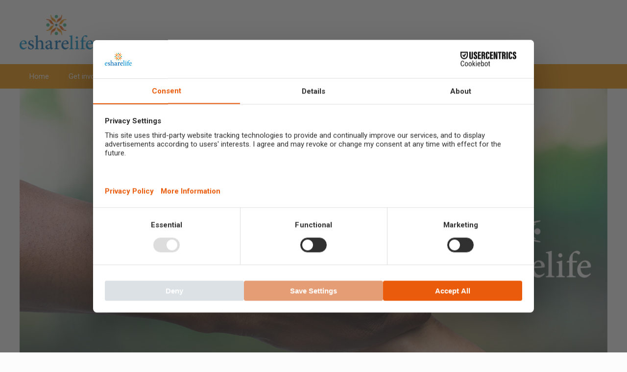

--- FILE ---
content_type: text/html; charset=UTF-8
request_url: https://www.esharelife.org/esharelife-governance/esharelife-values/
body_size: 21505
content:
<!DOCTYPE html>
<html lang="en-GB">
<head><meta charset="UTF-8"><script>if(navigator.userAgent.match(/MSIE|Internet Explorer/i)||navigator.userAgent.match(/Trident\/7\..*?rv:11/i)){var href=document.location.href;if(!href.match(/[?&]nowprocket/)){if(href.indexOf("?")==-1){if(href.indexOf("#")==-1){document.location.href=href+"?nowprocket=1"}else{document.location.href=href.replace("#","?nowprocket=1#")}}else{if(href.indexOf("#")==-1){document.location.href=href+"&nowprocket=1"}else{document.location.href=href.replace("#","&nowprocket=1#")}}}}</script><script>class RocketLazyLoadScripts{constructor(){this.triggerEvents=["keydown","mousedown","mousemove","touchmove","touchstart","touchend","wheel"],this.userEventHandler=this._triggerListener.bind(this),this.touchStartHandler=this._onTouchStart.bind(this),this.touchMoveHandler=this._onTouchMove.bind(this),this.touchEndHandler=this._onTouchEnd.bind(this),this.clickHandler=this._onClick.bind(this),this.interceptedClicks=[],window.addEventListener("pageshow",(e=>{this.persisted=e.persisted})),window.addEventListener("DOMContentLoaded",(()=>{this._preconnect3rdParties()})),this.delayedScripts={normal:[],async:[],defer:[]},this.allJQueries=[]}_addUserInteractionListener(e){document.hidden?e._triggerListener():(this.triggerEvents.forEach((t=>window.addEventListener(t,e.userEventHandler,{passive:!0}))),window.addEventListener("touchstart",e.touchStartHandler,{passive:!0}),window.addEventListener("mousedown",e.touchStartHandler),document.addEventListener("visibilitychange",e.userEventHandler))}_removeUserInteractionListener(){this.triggerEvents.forEach((e=>window.removeEventListener(e,this.userEventHandler,{passive:!0}))),document.removeEventListener("visibilitychange",this.userEventHandler)}_onTouchStart(e){"HTML"!==e.target.tagName&&(window.addEventListener("touchend",this.touchEndHandler),window.addEventListener("mouseup",this.touchEndHandler),window.addEventListener("touchmove",this.touchMoveHandler,{passive:!0}),window.addEventListener("mousemove",this.touchMoveHandler),e.target.addEventListener("click",this.clickHandler),this._renameDOMAttribute(e.target,"onclick","rocket-onclick"))}_onTouchMove(e){window.removeEventListener("touchend",this.touchEndHandler),window.removeEventListener("mouseup",this.touchEndHandler),window.removeEventListener("touchmove",this.touchMoveHandler,{passive:!0}),window.removeEventListener("mousemove",this.touchMoveHandler),e.target.removeEventListener("click",this.clickHandler),this._renameDOMAttribute(e.target,"rocket-onclick","onclick")}_onTouchEnd(e){window.removeEventListener("touchend",this.touchEndHandler),window.removeEventListener("mouseup",this.touchEndHandler),window.removeEventListener("touchmove",this.touchMoveHandler,{passive:!0}),window.removeEventListener("mousemove",this.touchMoveHandler)}_onClick(e){e.target.removeEventListener("click",this.clickHandler),this._renameDOMAttribute(e.target,"rocket-onclick","onclick"),this.interceptedClicks.push(e),e.preventDefault(),e.stopPropagation(),e.stopImmediatePropagation()}_replayClicks(){window.removeEventListener("touchstart",this.touchStartHandler,{passive:!0}),window.removeEventListener("mousedown",this.touchStartHandler),this.interceptedClicks.forEach((e=>{e.target.dispatchEvent(new MouseEvent("click",{view:e.view,bubbles:!0,cancelable:!0}))}))}_renameDOMAttribute(e,t,n){e.hasAttribute&&e.hasAttribute(t)&&(event.target.setAttribute(n,event.target.getAttribute(t)),event.target.removeAttribute(t))}_triggerListener(){this._removeUserInteractionListener(this),"loading"===document.readyState?document.addEventListener("DOMContentLoaded",this._loadEverythingNow.bind(this)):this._loadEverythingNow()}_preconnect3rdParties(){let e=[];document.querySelectorAll("script[type=rocketlazyloadscript]").forEach((t=>{if(t.hasAttribute("src")){const n=new URL(t.src).origin;n!==location.origin&&e.push({src:n,crossOrigin:t.crossOrigin||"module"===t.getAttribute("data-rocket-type")})}})),e=[...new Map(e.map((e=>[JSON.stringify(e),e]))).values()],this._batchInjectResourceHints(e,"preconnect")}async _loadEverythingNow(){this.lastBreath=Date.now(),this._delayEventListeners(),this._delayJQueryReady(this),this._handleDocumentWrite(),this._registerAllDelayedScripts(),this._preloadAllScripts(),await this._loadScriptsFromList(this.delayedScripts.normal),await this._loadScriptsFromList(this.delayedScripts.defer),await this._loadScriptsFromList(this.delayedScripts.async);try{await this._triggerDOMContentLoaded(),await this._triggerWindowLoad()}catch(e){}window.dispatchEvent(new Event("rocket-allScriptsLoaded")),this._replayClicks()}_registerAllDelayedScripts(){document.querySelectorAll("script[type=rocketlazyloadscript]").forEach((e=>{e.hasAttribute("src")?e.hasAttribute("async")&&!1!==e.async?this.delayedScripts.async.push(e):e.hasAttribute("defer")&&!1!==e.defer||"module"===e.getAttribute("data-rocket-type")?this.delayedScripts.defer.push(e):this.delayedScripts.normal.push(e):this.delayedScripts.normal.push(e)}))}async _transformScript(e){return await this._littleBreath(),new Promise((t=>{const n=document.createElement("script");[...e.attributes].forEach((e=>{let t=e.nodeName;"type"!==t&&("data-rocket-type"===t&&(t="type"),n.setAttribute(t,e.nodeValue))})),e.hasAttribute("src")?(n.addEventListener("load",t),n.addEventListener("error",t)):(n.text=e.text,t());try{e.parentNode.replaceChild(n,e)}catch(e){t()}}))}async _loadScriptsFromList(e){const t=e.shift();return t?(await this._transformScript(t),this._loadScriptsFromList(e)):Promise.resolve()}_preloadAllScripts(){this._batchInjectResourceHints([...this.delayedScripts.normal,...this.delayedScripts.defer,...this.delayedScripts.async],"preload")}_batchInjectResourceHints(e,t){var n=document.createDocumentFragment();e.forEach((e=>{if(e.src){const i=document.createElement("link");i.href=e.src,i.rel=t,"preconnect"!==t&&(i.as="script"),e.getAttribute&&"module"===e.getAttribute("data-rocket-type")&&(i.crossOrigin=!0),e.crossOrigin&&(i.crossOrigin=e.crossOrigin),n.appendChild(i)}})),document.head.appendChild(n)}_delayEventListeners(){let e={};function t(t,n){!function(t){function n(n){return e[t].eventsToRewrite.indexOf(n)>=0?"rocket-"+n:n}e[t]||(e[t]={originalFunctions:{add:t.addEventListener,remove:t.removeEventListener},eventsToRewrite:[]},t.addEventListener=function(){arguments[0]=n(arguments[0]),e[t].originalFunctions.add.apply(t,arguments)},t.removeEventListener=function(){arguments[0]=n(arguments[0]),e[t].originalFunctions.remove.apply(t,arguments)})}(t),e[t].eventsToRewrite.push(n)}function n(e,t){let n=e[t];Object.defineProperty(e,t,{get:()=>n||function(){},set(i){e["rocket"+t]=n=i}})}t(document,"DOMContentLoaded"),t(window,"DOMContentLoaded"),t(window,"load"),t(window,"pageshow"),t(document,"readystatechange"),n(document,"onreadystatechange"),n(window,"onload"),n(window,"onpageshow")}_delayJQueryReady(e){let t=window.jQuery;Object.defineProperty(window,"jQuery",{get:()=>t,set(n){if(n&&n.fn&&!e.allJQueries.includes(n)){n.fn.ready=n.fn.init.prototype.ready=function(t){e.domReadyFired?t.bind(document)(n):document.addEventListener("rocket-DOMContentLoaded",(()=>t.bind(document)(n)))};const t=n.fn.on;n.fn.on=n.fn.init.prototype.on=function(){if(this[0]===window){function e(e){return e.split(" ").map((e=>"load"===e||0===e.indexOf("load.")?"rocket-jquery-load":e)).join(" ")}"string"==typeof arguments[0]||arguments[0]instanceof String?arguments[0]=e(arguments[0]):"object"==typeof arguments[0]&&Object.keys(arguments[0]).forEach((t=>{delete Object.assign(arguments[0],{[e(t)]:arguments[0][t]})[t]}))}return t.apply(this,arguments),this},e.allJQueries.push(n)}t=n}})}async _triggerDOMContentLoaded(){this.domReadyFired=!0,await this._littleBreath(),document.dispatchEvent(new Event("rocket-DOMContentLoaded")),await this._littleBreath(),window.dispatchEvent(new Event("rocket-DOMContentLoaded")),await this._littleBreath(),document.dispatchEvent(new Event("rocket-readystatechange")),await this._littleBreath(),document.rocketonreadystatechange&&document.rocketonreadystatechange()}async _triggerWindowLoad(){await this._littleBreath(),window.dispatchEvent(new Event("rocket-load")),await this._littleBreath(),window.rocketonload&&window.rocketonload(),await this._littleBreath(),this.allJQueries.forEach((e=>e(window).trigger("rocket-jquery-load"))),await this._littleBreath();const e=new Event("rocket-pageshow");e.persisted=this.persisted,window.dispatchEvent(e),await this._littleBreath(),window.rocketonpageshow&&window.rocketonpageshow({persisted:this.persisted})}_handleDocumentWrite(){const e=new Map;document.write=document.writeln=function(t){const n=document.currentScript,i=document.createRange(),r=n.parentElement;let o=e.get(n);void 0===o&&(o=n.nextSibling,e.set(n,o));const s=document.createDocumentFragment();i.setStart(s,0),s.appendChild(i.createContextualFragment(t)),r.insertBefore(s,o)}}async _littleBreath(){Date.now()-this.lastBreath>45&&(await this._requestAnimFrame(),this.lastBreath=Date.now())}async _requestAnimFrame(){return document.hidden?new Promise((e=>setTimeout(e))):new Promise((e=>requestAnimationFrame(e)))}static run(){const e=new RocketLazyLoadScripts;e._addUserInteractionListener(e)}}RocketLazyLoadScripts.run();</script>
	
	<script type="rocketlazyloadscript" data-rocket-type="text/javascript">
	window.dataLayer = window.dataLayer || [];

	function gtag() {
		dataLayer.push(arguments);
	}

	gtag("consent", "default", {
		ad_personalization: "denied",
		ad_storage: "denied",
		ad_user_data: "denied",
		analytics_storage: "denied",
		functionality_storage: "denied",
		personalization_storage: "denied",
		security_storage: "granted",
		wait_for_update: 500,
	});
	gtag("set", "ads_data_redaction", true);
	</script>
<meta name='robots' content='index, follow, max-image-preview:large, max-snippet:-1, max-video-preview:-1' />
	<style>img:is([sizes="auto" i], [sizes^="auto," i]) { contain-intrinsic-size: 3000px 1500px }</style>
	<meta name="viewport" content="width=device-width, initial-scale=1">
	<!-- This site is optimized with the Yoast SEO plugin v20.3 - https://yoast.com/wordpress/plugins/seo/ -->
	<title>Esharelife Values - Sustaining education, training and healthcare projects</title><link rel="preload" as="style" href="https://fonts.googleapis.com/css?family=Roboto%3A100%2C100italic%2C300%2C300italic%2Cregular%2Citalic%2C500%2C500italic%2C700%2C700italic%2C900%2C900italic&#038;display=swap" /><link rel="stylesheet" href="https://fonts.googleapis.com/css?family=Roboto%3A100%2C100italic%2C300%2C300italic%2Cregular%2Citalic%2C500%2C500italic%2C700%2C700italic%2C900%2C900italic&#038;display=swap" media="print" onload="this.media='all'" /><noscript><link rel="stylesheet" href="https://fonts.googleapis.com/css?family=Roboto%3A100%2C100italic%2C300%2C300italic%2Cregular%2Citalic%2C500%2C500italic%2C700%2C700italic%2C900%2C900italic&#038;display=swap" /></noscript>
	<meta name="description" content="Esharelife main value is Caritas. Caritas is a Latin word that expresses the quality of giving to people without asking for anything back." />
	<link rel="canonical" href="https://www.esharelife.org/esharelife-governance/esharelife-values/" />
	<meta property="og:locale" content="en_GB" />
	<meta property="og:type" content="article" />
	<meta property="og:title" content="Esharelife Values - Sustaining education, training and healthcare projects" />
	<meta property="og:description" content="Esharelife main value is Caritas. Caritas is a Latin word that expresses the quality of giving to people without asking for anything back." />
	<meta property="og:url" content="https://www.esharelife.org/esharelife-governance/esharelife-values/" />
	<meta property="og:site_name" content="Sustaining education, training and healthcare projects" />
	<meta property="article:publisher" content="https://www.facebook.com/esharelife/" />
	<meta property="article:modified_time" content="2021-06-17T14:31:41+00:00" />
	<meta property="og:image" content="https://www.esharelife.org/wp-content/uploads/sites/10/2021/03/ESHARELIFE-Charity-Support-1-FEATURE-IMAGE-1280x720-1.jpg" />
	<meta property="og:image:width" content="1280" />
	<meta property="og:image:height" content="720" />
	<meta property="og:image:type" content="image/jpeg" />
	<meta name="twitter:card" content="summary_large_image" />
	<meta name="twitter:site" content="@eShareLife" />
	<meta name="twitter:label1" content="Estimated reading time" />
	<meta name="twitter:data1" content="3 minutes" />
	<script type="application/ld+json" class="yoast-schema-graph">{"@context":"https://schema.org","@graph":[{"@type":"WebPage","@id":"https://www.esharelife.org/esharelife-governance/esharelife-values/","url":"https://www.esharelife.org/esharelife-governance/esharelife-values/","name":"Esharelife Values - Sustaining education, training and healthcare projects","isPartOf":{"@id":"https://www.esharelife.org/#website"},"primaryImageOfPage":{"@id":"https://www.esharelife.org/esharelife-governance/esharelife-values/#primaryimage"},"image":{"@id":"https://www.esharelife.org/esharelife-governance/esharelife-values/#primaryimage"},"thumbnailUrl":"https://www.esharelife.org/wp-content/uploads/sites/10/2021/03/ESHARELIFE-Charity-Support-1-FEATURE-IMAGE-1280x720-1.jpg","datePublished":"2021-02-01T14:46:10+00:00","dateModified":"2021-06-17T14:31:41+00:00","description":"Esharelife main value is Caritas. Caritas is a Latin word that expresses the quality of giving to people without asking for anything back.","breadcrumb":{"@id":"https://www.esharelife.org/esharelife-governance/esharelife-values/#breadcrumb"},"inLanguage":"en-GB","potentialAction":[{"@type":"ReadAction","target":["https://www.esharelife.org/esharelife-governance/esharelife-values/"]}]},{"@type":"ImageObject","inLanguage":"en-GB","@id":"https://www.esharelife.org/esharelife-governance/esharelife-values/#primaryimage","url":"https://www.esharelife.org/wp-content/uploads/sites/10/2021/03/ESHARELIFE-Charity-Support-1-FEATURE-IMAGE-1280x720-1.jpg","contentUrl":"https://www.esharelife.org/wp-content/uploads/sites/10/2021/03/ESHARELIFE-Charity-Support-1-FEATURE-IMAGE-1280x720-1.jpg","width":1280,"height":720,"caption":"ESHARELIFE Charity Support"},{"@type":"BreadcrumbList","@id":"https://www.esharelife.org/esharelife-governance/esharelife-values/#breadcrumb","itemListElement":[{"@type":"ListItem","position":1,"name":"Home","item":"https://www.esharelife.org/"},{"@type":"ListItem","position":2,"name":"Esharelife Governance","item":"https://www.esharelife.org/esharelife-governance/"},{"@type":"ListItem","position":3,"name":"Esharelife Values"}]},{"@type":"WebSite","@id":"https://www.esharelife.org/#website","url":"https://www.esharelife.org/","name":"Sustaining education, training and healthcare projects","description":"","publisher":{"@id":"https://www.esharelife.org/#organization"},"potentialAction":[{"@type":"SearchAction","target":{"@type":"EntryPoint","urlTemplate":"https://www.esharelife.org/?s={search_term_string}"},"query-input":"required name=search_term_string"}],"inLanguage":"en-GB"},{"@type":"Organization","@id":"https://www.esharelife.org/#organization","name":"Esharelife foundation","url":"https://www.esharelife.org/","logo":{"@type":"ImageObject","inLanguage":"en-GB","@id":"https://www.esharelife.org/#/schema/logo/image/","url":"https://www.esharelife.org/wp-content/uploads/sites/10/2018/06/cropped-esharelife-logo.png","contentUrl":"https://www.esharelife.org/wp-content/uploads/sites/10/2018/06/cropped-esharelife-logo.png","width":657,"height":310,"caption":"Esharelife foundation"},"image":{"@id":"https://www.esharelife.org/#/schema/logo/image/"},"sameAs":["https://www.facebook.com/esharelife/","https://twitter.com/eShareLife","https://www.linkedin.com/company/esharelife","https://www.instagram.com/esharelife/","https://www.youtube.com/@esharelife"]}]}</script>
	<!-- / Yoast SEO plugin. -->


    <script src="https://web.cmp.usercentrics.eu/modules/autoblocker.js"></script>
    <script id="usercentrics-cmp" src="https://web.cmp.usercentrics.eu/ui/loader.js" data-settings-id="_-rSW3RbCVUHQj" async></script><link rel='dns-prefetch' href='//fonts.gstatic.com' />
<link href='https://fonts.gstatic.com' crossorigin rel='preconnect' />
<link href='https://fonts.googleapis.com' crossorigin rel='preconnect' />
<link rel="alternate" type="application/rss+xml" title="Sustaining education, training and healthcare projects &raquo; Feed" href="https://www.esharelife.org/feed/" />
<link rel="alternate" type="application/rss+xml" title="Sustaining education, training and healthcare projects &raquo; Comments Feed" href="https://www.esharelife.org/comments/feed/" />

<style id='wp-emoji-styles-inline-css'>

	img.wp-smiley, img.emoji {
		display: inline !important;
		border: none !important;
		box-shadow: none !important;
		height: 1em !important;
		width: 1em !important;
		margin: 0 0.07em !important;
		vertical-align: -0.1em !important;
		background: none !important;
		padding: 0 !important;
	}
</style>
<link rel='stylesheet' id='wp-block-library-css' href='https://www.esharelife.org/wp-includes/css/dist/block-library/style.min.css?ver=6.8.3' media='all' />
<style id='classic-theme-styles-inline-css'>
/*! This file is auto-generated */
.wp-block-button__link{color:#fff;background-color:#32373c;border-radius:9999px;box-shadow:none;text-decoration:none;padding:calc(.667em + 2px) calc(1.333em + 2px);font-size:1.125em}.wp-block-file__button{background:#32373c;color:#fff;text-decoration:none}
</style>
<style id='global-styles-inline-css'>
:root{--wp--preset--aspect-ratio--square: 1;--wp--preset--aspect-ratio--4-3: 4/3;--wp--preset--aspect-ratio--3-4: 3/4;--wp--preset--aspect-ratio--3-2: 3/2;--wp--preset--aspect-ratio--2-3: 2/3;--wp--preset--aspect-ratio--16-9: 16/9;--wp--preset--aspect-ratio--9-16: 9/16;--wp--preset--color--black: #000000;--wp--preset--color--cyan-bluish-gray: #abb8c3;--wp--preset--color--white: #ffffff;--wp--preset--color--pale-pink: #f78da7;--wp--preset--color--vivid-red: #cf2e2e;--wp--preset--color--luminous-vivid-orange: #ff6900;--wp--preset--color--luminous-vivid-amber: #fcb900;--wp--preset--color--light-green-cyan: #7bdcb5;--wp--preset--color--vivid-green-cyan: #00d084;--wp--preset--color--pale-cyan-blue: #8ed1fc;--wp--preset--color--vivid-cyan-blue: #0693e3;--wp--preset--color--vivid-purple: #9b51e0;--wp--preset--color--contrast: var(--contrast);--wp--preset--color--contrast-2: var(--contrast-2);--wp--preset--color--contrast-3: var(--contrast-3);--wp--preset--color--base: var(--base);--wp--preset--color--base-2: var(--base-2);--wp--preset--color--base-3: var(--base-3);--wp--preset--color--accent: var(--accent);--wp--preset--gradient--vivid-cyan-blue-to-vivid-purple: linear-gradient(135deg,rgba(6,147,227,1) 0%,rgb(155,81,224) 100%);--wp--preset--gradient--light-green-cyan-to-vivid-green-cyan: linear-gradient(135deg,rgb(122,220,180) 0%,rgb(0,208,130) 100%);--wp--preset--gradient--luminous-vivid-amber-to-luminous-vivid-orange: linear-gradient(135deg,rgba(252,185,0,1) 0%,rgba(255,105,0,1) 100%);--wp--preset--gradient--luminous-vivid-orange-to-vivid-red: linear-gradient(135deg,rgba(255,105,0,1) 0%,rgb(207,46,46) 100%);--wp--preset--gradient--very-light-gray-to-cyan-bluish-gray: linear-gradient(135deg,rgb(238,238,238) 0%,rgb(169,184,195) 100%);--wp--preset--gradient--cool-to-warm-spectrum: linear-gradient(135deg,rgb(74,234,220) 0%,rgb(151,120,209) 20%,rgb(207,42,186) 40%,rgb(238,44,130) 60%,rgb(251,105,98) 80%,rgb(254,248,76) 100%);--wp--preset--gradient--blush-light-purple: linear-gradient(135deg,rgb(255,206,236) 0%,rgb(152,150,240) 100%);--wp--preset--gradient--blush-bordeaux: linear-gradient(135deg,rgb(254,205,165) 0%,rgb(254,45,45) 50%,rgb(107,0,62) 100%);--wp--preset--gradient--luminous-dusk: linear-gradient(135deg,rgb(255,203,112) 0%,rgb(199,81,192) 50%,rgb(65,88,208) 100%);--wp--preset--gradient--pale-ocean: linear-gradient(135deg,rgb(255,245,203) 0%,rgb(182,227,212) 50%,rgb(51,167,181) 100%);--wp--preset--gradient--electric-grass: linear-gradient(135deg,rgb(202,248,128) 0%,rgb(113,206,126) 100%);--wp--preset--gradient--midnight: linear-gradient(135deg,rgb(2,3,129) 0%,rgb(40,116,252) 100%);--wp--preset--font-size--small: 13px;--wp--preset--font-size--medium: 20px;--wp--preset--font-size--large: 36px;--wp--preset--font-size--x-large: 42px;--wp--preset--spacing--20: 0.44rem;--wp--preset--spacing--30: 0.67rem;--wp--preset--spacing--40: 1rem;--wp--preset--spacing--50: 1.5rem;--wp--preset--spacing--60: 2.25rem;--wp--preset--spacing--70: 3.38rem;--wp--preset--spacing--80: 5.06rem;--wp--preset--shadow--natural: 6px 6px 9px rgba(0, 0, 0, 0.2);--wp--preset--shadow--deep: 12px 12px 50px rgba(0, 0, 0, 0.4);--wp--preset--shadow--sharp: 6px 6px 0px rgba(0, 0, 0, 0.2);--wp--preset--shadow--outlined: 6px 6px 0px -3px rgba(255, 255, 255, 1), 6px 6px rgba(0, 0, 0, 1);--wp--preset--shadow--crisp: 6px 6px 0px rgba(0, 0, 0, 1);}:where(.is-layout-flex){gap: 0.5em;}:where(.is-layout-grid){gap: 0.5em;}body .is-layout-flex{display: flex;}.is-layout-flex{flex-wrap: wrap;align-items: center;}.is-layout-flex > :is(*, div){margin: 0;}body .is-layout-grid{display: grid;}.is-layout-grid > :is(*, div){margin: 0;}:where(.wp-block-columns.is-layout-flex){gap: 2em;}:where(.wp-block-columns.is-layout-grid){gap: 2em;}:where(.wp-block-post-template.is-layout-flex){gap: 1.25em;}:where(.wp-block-post-template.is-layout-grid){gap: 1.25em;}.has-black-color{color: var(--wp--preset--color--black) !important;}.has-cyan-bluish-gray-color{color: var(--wp--preset--color--cyan-bluish-gray) !important;}.has-white-color{color: var(--wp--preset--color--white) !important;}.has-pale-pink-color{color: var(--wp--preset--color--pale-pink) !important;}.has-vivid-red-color{color: var(--wp--preset--color--vivid-red) !important;}.has-luminous-vivid-orange-color{color: var(--wp--preset--color--luminous-vivid-orange) !important;}.has-luminous-vivid-amber-color{color: var(--wp--preset--color--luminous-vivid-amber) !important;}.has-light-green-cyan-color{color: var(--wp--preset--color--light-green-cyan) !important;}.has-vivid-green-cyan-color{color: var(--wp--preset--color--vivid-green-cyan) !important;}.has-pale-cyan-blue-color{color: var(--wp--preset--color--pale-cyan-blue) !important;}.has-vivid-cyan-blue-color{color: var(--wp--preset--color--vivid-cyan-blue) !important;}.has-vivid-purple-color{color: var(--wp--preset--color--vivid-purple) !important;}.has-black-background-color{background-color: var(--wp--preset--color--black) !important;}.has-cyan-bluish-gray-background-color{background-color: var(--wp--preset--color--cyan-bluish-gray) !important;}.has-white-background-color{background-color: var(--wp--preset--color--white) !important;}.has-pale-pink-background-color{background-color: var(--wp--preset--color--pale-pink) !important;}.has-vivid-red-background-color{background-color: var(--wp--preset--color--vivid-red) !important;}.has-luminous-vivid-orange-background-color{background-color: var(--wp--preset--color--luminous-vivid-orange) !important;}.has-luminous-vivid-amber-background-color{background-color: var(--wp--preset--color--luminous-vivid-amber) !important;}.has-light-green-cyan-background-color{background-color: var(--wp--preset--color--light-green-cyan) !important;}.has-vivid-green-cyan-background-color{background-color: var(--wp--preset--color--vivid-green-cyan) !important;}.has-pale-cyan-blue-background-color{background-color: var(--wp--preset--color--pale-cyan-blue) !important;}.has-vivid-cyan-blue-background-color{background-color: var(--wp--preset--color--vivid-cyan-blue) !important;}.has-vivid-purple-background-color{background-color: var(--wp--preset--color--vivid-purple) !important;}.has-black-border-color{border-color: var(--wp--preset--color--black) !important;}.has-cyan-bluish-gray-border-color{border-color: var(--wp--preset--color--cyan-bluish-gray) !important;}.has-white-border-color{border-color: var(--wp--preset--color--white) !important;}.has-pale-pink-border-color{border-color: var(--wp--preset--color--pale-pink) !important;}.has-vivid-red-border-color{border-color: var(--wp--preset--color--vivid-red) !important;}.has-luminous-vivid-orange-border-color{border-color: var(--wp--preset--color--luminous-vivid-orange) !important;}.has-luminous-vivid-amber-border-color{border-color: var(--wp--preset--color--luminous-vivid-amber) !important;}.has-light-green-cyan-border-color{border-color: var(--wp--preset--color--light-green-cyan) !important;}.has-vivid-green-cyan-border-color{border-color: var(--wp--preset--color--vivid-green-cyan) !important;}.has-pale-cyan-blue-border-color{border-color: var(--wp--preset--color--pale-cyan-blue) !important;}.has-vivid-cyan-blue-border-color{border-color: var(--wp--preset--color--vivid-cyan-blue) !important;}.has-vivid-purple-border-color{border-color: var(--wp--preset--color--vivid-purple) !important;}.has-vivid-cyan-blue-to-vivid-purple-gradient-background{background: var(--wp--preset--gradient--vivid-cyan-blue-to-vivid-purple) !important;}.has-light-green-cyan-to-vivid-green-cyan-gradient-background{background: var(--wp--preset--gradient--light-green-cyan-to-vivid-green-cyan) !important;}.has-luminous-vivid-amber-to-luminous-vivid-orange-gradient-background{background: var(--wp--preset--gradient--luminous-vivid-amber-to-luminous-vivid-orange) !important;}.has-luminous-vivid-orange-to-vivid-red-gradient-background{background: var(--wp--preset--gradient--luminous-vivid-orange-to-vivid-red) !important;}.has-very-light-gray-to-cyan-bluish-gray-gradient-background{background: var(--wp--preset--gradient--very-light-gray-to-cyan-bluish-gray) !important;}.has-cool-to-warm-spectrum-gradient-background{background: var(--wp--preset--gradient--cool-to-warm-spectrum) !important;}.has-blush-light-purple-gradient-background{background: var(--wp--preset--gradient--blush-light-purple) !important;}.has-blush-bordeaux-gradient-background{background: var(--wp--preset--gradient--blush-bordeaux) !important;}.has-luminous-dusk-gradient-background{background: var(--wp--preset--gradient--luminous-dusk) !important;}.has-pale-ocean-gradient-background{background: var(--wp--preset--gradient--pale-ocean) !important;}.has-electric-grass-gradient-background{background: var(--wp--preset--gradient--electric-grass) !important;}.has-midnight-gradient-background{background: var(--wp--preset--gradient--midnight) !important;}.has-small-font-size{font-size: var(--wp--preset--font-size--small) !important;}.has-medium-font-size{font-size: var(--wp--preset--font-size--medium) !important;}.has-large-font-size{font-size: var(--wp--preset--font-size--large) !important;}.has-x-large-font-size{font-size: var(--wp--preset--font-size--x-large) !important;}
:where(.wp-block-post-template.is-layout-flex){gap: 1.25em;}:where(.wp-block-post-template.is-layout-grid){gap: 1.25em;}
:where(.wp-block-columns.is-layout-flex){gap: 2em;}:where(.wp-block-columns.is-layout-grid){gap: 2em;}
:root :where(.wp-block-pullquote){font-size: 1.5em;line-height: 1.6;}
</style>
<link data-minify="1" rel='stylesheet' id='contact-form-7-css' href='https://www.esharelife.org/wp-content/cache/min/10/wp-content/plugins/contact-form-7/includes/css/styles.css?ver=1765534237' media='all' />
<link rel='stylesheet' id='wp-show-posts-css' href='https://www.esharelife.org/wp-content/plugins/wp-show-posts/css/wp-show-posts-min.css?ver=1.1.4' media='all' />
<link rel='stylesheet' id='generate-style-grid-css' href='https://www.esharelife.org/wp-content/themes/generatepress/assets/css/unsemantic-grid.min.css?ver=3.2.4' media='all' />
<link rel='stylesheet' id='generate-style-css' href='https://www.esharelife.org/wp-content/themes/generatepress/assets/css/style.min.css?ver=3.2.4' media='all' />
<style id='generate-style-inline-css'>
@media (max-width:768px){}
body{background-color:#fcfcfc;color:#3a3a3a;}a{color:#1e73be;}a:hover, a:focus, a:active{color:#4da2e2;}body .grid-container{max-width:1200px;}.wp-block-group__inner-container{max-width:1200px;margin-left:auto;margin-right:auto;}.site-header .header-image{width:150px;}.generate-back-to-top{font-size:20px;border-radius:3px;position:fixed;bottom:30px;right:30px;line-height:40px;width:40px;text-align:center;z-index:10;transition:opacity 300ms ease-in-out;opacity:0.1;transform:translateY(1000px);}.generate-back-to-top__show{opacity:1;transform:translateY(0);}:root{--contrast:#222222;--contrast-2:#ea5b0c;--contrast-3:#f19b38;--base:#f0f0f0;--base-2:#f7f8f9;--base-3:#ffffff;--accent:#1e73be;}.has-contrast-color{color:var(--contrast);}.has-contrast-background-color{background-color:var(--contrast);}.has-contrast-2-color{color:var(--contrast-2);}.has-contrast-2-background-color{background-color:var(--contrast-2);}.has-contrast-3-color{color:var(--contrast-3);}.has-contrast-3-background-color{background-color:var(--contrast-3);}.has-base-color{color:var(--base);}.has-base-background-color{background-color:var(--base);}.has-base-2-color{color:var(--base-2);}.has-base-2-background-color{background-color:var(--base-2);}.has-base-3-color{color:var(--base-3);}.has-base-3-background-color{background-color:var(--base-3);}.has-accent-color{color:var(--accent);}.has-accent-background-color{background-color:var(--accent);}body, button, input, select, textarea{font-family:"Roboto", sans-serif;}body{line-height:1.5;}.entry-content > [class*="wp-block-"]:not(:last-child){margin-bottom:1.5em;}.main-title{font-weight:900;font-size:45px;}.main-navigation .main-nav ul ul li a{font-size:14px;}.widget-title{font-weight:bold;margin-bottom:2px;}.sidebar .widget, .footer-widgets .widget{font-size:17px;}h1{font-weight:400;font-size:40px;margin-bottom:10px;}h2{font-weight:600;font-size:30px;margin-bottom:10px;}h3{font-weight:900;font-size:20px;margin-bottom:10px;}h4{font-weight:800;font-size:18px;}h5{font-weight:600;font-size:18px;}h6{font-weight:600;}@media (max-width:768px){.main-title{font-size:30px;}h1{font-size:30px;}h2{font-size:25px;}}.top-bar{background-color:#f19b38;color:#ffffff;}.top-bar a{color:#ffffff;}.top-bar a:hover{color:#303030;}.site-header{background-color:#ffffff;color:#f39200;}.site-header a{color:#0693e3;}.site-header a:hover{color:#fc5c00;}.main-title a,.main-title a:hover{color:#f39200;}.site-description{color:#f39200;}.main-navigation,.main-navigation ul ul{background-color:#f39200;}.main-navigation .main-nav ul li a, .main-navigation .menu-toggle, .main-navigation .menu-bar-items{color:#ffffff;}.main-navigation .main-nav ul li:not([class*="current-menu-"]):hover > a, .main-navigation .main-nav ul li:not([class*="current-menu-"]):focus > a, .main-navigation .main-nav ul li.sfHover:not([class*="current-menu-"]) > a, .main-navigation .menu-bar-item:hover > a, .main-navigation .menu-bar-item.sfHover > a{color:#ffffff;background-color:#f39200;}button.menu-toggle:hover,button.menu-toggle:focus,.main-navigation .mobile-bar-items a,.main-navigation .mobile-bar-items a:hover,.main-navigation .mobile-bar-items a:focus{color:#ffffff;}.main-navigation .main-nav ul li[class*="current-menu-"] > a{color:#ffffff;background-color:#ea5b0c;}.navigation-search input[type="search"],.navigation-search input[type="search"]:active, .navigation-search input[type="search"]:focus, .main-navigation .main-nav ul li.search-item.active > a, .main-navigation .menu-bar-items .search-item.active > a{color:#ffffff;background-color:#f39200;}.main-navigation ul ul{background-color:#f39200;}.main-navigation .main-nav ul ul li a{color:#ffffff;}.main-navigation .main-nav ul ul li:not([class*="current-menu-"]):hover > a,.main-navigation .main-nav ul ul li:not([class*="current-menu-"]):focus > a, .main-navigation .main-nav ul ul li.sfHover:not([class*="current-menu-"]) > a{color:#ffffff;background-color:#ea5b0c;}.main-navigation .main-nav ul ul li[class*="current-menu-"] > a{color:#ffffff;background-color:#ea5b0c;}.separate-containers .inside-article, .separate-containers .comments-area, .separate-containers .page-header, .one-container .container, .separate-containers .paging-navigation, .inside-page-header{color:#3a3a3a;background-color:#ffffff;}.entry-meta{color:#1abc9c;}.entry-meta a{color:#1abc9c;}.entry-meta a:hover{color:#1abc9c;}h1{color:#5e5e5e;}h2{color:#f19b38;}h3{color:#f19b38;}h4{color:#f19b38;}h5{color:#f19b38;}.sidebar .widget{background-color:#ffffff;}.sidebar .widget .widget-title{color:#f39200;}.footer-widgets{background-color:#e5e5e5;}.footer-widgets .widget-title{color:#666666;}.site-info{color:#ffffff;background-color:#b5b5b5;}.site-info a{color:#ffffff;}.site-info a:hover{color:#606060;}.footer-bar .widget_nav_menu .current-menu-item a{color:#606060;}input[type="text"],input[type="email"],input[type="url"],input[type="password"],input[type="search"],input[type="tel"],input[type="number"],textarea,select{color:#666666;background-color:#fafafa;border-color:#cccccc;}input[type="text"]:focus,input[type="email"]:focus,input[type="url"]:focus,input[type="password"]:focus,input[type="search"]:focus,input[type="tel"]:focus,input[type="number"]:focus,textarea:focus,select:focus{color:#666666;background-color:#ffffff;border-color:#bfbfbf;}button,html input[type="button"],input[type="reset"],input[type="submit"],a.button,a.wp-block-button__link:not(.has-background){color:#ffffff;background-color:#666666;}button:hover,html input[type="button"]:hover,input[type="reset"]:hover,input[type="submit"]:hover,a.button:hover,button:focus,html input[type="button"]:focus,input[type="reset"]:focus,input[type="submit"]:focus,a.button:focus,a.wp-block-button__link:not(.has-background):active,a.wp-block-button__link:not(.has-background):focus,a.wp-block-button__link:not(.has-background):hover{color:#ffffff;background-color:#3f3f3f;}a.generate-back-to-top{background-color:rgba( 0,0,0,0.4 );color:#ffffff;}a.generate-back-to-top:hover,a.generate-back-to-top:focus{background-color:rgba( 0,0,0,0.6 );color:#ffffff;}@media (max-width: 768px){.main-navigation .menu-bar-item:hover > a, .main-navigation .menu-bar-item.sfHover > a{background:none;color:#ffffff;}}.inside-top-bar{padding:10px;}.inside-header{padding:30px 40px 30px 40px;}.separate-containers .inside-article, .separate-containers .comments-area, .separate-containers .page-header, .separate-containers .paging-navigation, .one-container .site-content, .inside-page-header{padding:0px 10px 20px 10px;}.site-main .wp-block-group__inner-container{padding:0px 10px 20px 10px;}.entry-content .alignwide, body:not(.no-sidebar) .entry-content .alignfull{margin-left:-10px;width:calc(100% + 20px);max-width:calc(100% + 20px);}.one-container.right-sidebar .site-main,.one-container.both-right .site-main{margin-right:10px;}.one-container.left-sidebar .site-main,.one-container.both-left .site-main{margin-left:10px;}.one-container.both-sidebars .site-main{margin:0px 10px 0px 10px;}.separate-containers .widget, .separate-containers .site-main > *, .separate-containers .page-header, .widget-area .main-navigation{margin-bottom:0px;}.separate-containers .site-main{margin:0px;}.both-right.separate-containers .inside-left-sidebar{margin-right:0px;}.both-right.separate-containers .inside-right-sidebar{margin-left:0px;}.both-left.separate-containers .inside-left-sidebar{margin-right:0px;}.both-left.separate-containers .inside-right-sidebar{margin-left:0px;}.separate-containers .page-header-image, .separate-containers .page-header-contained, .separate-containers .page-header-image-single, .separate-containers .page-header-content-single{margin-top:0px;}.separate-containers .inside-right-sidebar, .separate-containers .inside-left-sidebar{margin-top:0px;margin-bottom:0px;}.main-navigation .main-nav ul li a,.menu-toggle,.main-navigation .mobile-bar-items a{line-height:50px;}.navigation-search input[type="search"]{height:50px;}.rtl .menu-item-has-children .dropdown-menu-toggle{padding-left:20px;}.rtl .main-navigation .main-nav ul li.menu-item-has-children > a{padding-right:20px;}.widget-area .widget{padding:10px 10px 0px 20px;}.footer-widgets{padding:20px 40px 20px 40px;}.site-info{padding:20px;}@media (max-width:768px){.separate-containers .inside-article, .separate-containers .comments-area, .separate-containers .page-header, .separate-containers .paging-navigation, .one-container .site-content, .inside-page-header{padding:30px;}.site-main .wp-block-group__inner-container{padding:30px;}.inside-header{padding-top:10px;padding-right:0px;padding-bottom:10px;padding-left:0px;}.site-info{padding-right:10px;padding-left:10px;}.entry-content .alignwide, body:not(.no-sidebar) .entry-content .alignfull{margin-left:-30px;width:calc(100% + 60px);max-width:calc(100% + 60px);}}@media (max-width: 768px){.main-navigation .menu-toggle,.main-navigation .mobile-bar-items,.sidebar-nav-mobile:not(#sticky-placeholder){display:block;}.main-navigation ul,.gen-sidebar-nav{display:none;}[class*="nav-float-"] .site-header .inside-header > *{float:none;clear:both;}}
.dynamic-author-image-rounded{border-radius:100%;}.dynamic-featured-image, .dynamic-author-image{vertical-align:middle;}.one-container.blog .dynamic-content-template:not(:last-child), .one-container.archive .dynamic-content-template:not(:last-child){padding-bottom:0px;}.dynamic-entry-excerpt > p:last-child{margin-bottom:0px;}
.main-navigation .main-nav ul li a,.menu-toggle,.main-navigation .mobile-bar-items a{transition: line-height 300ms ease}.main-navigation.toggled .main-nav > ul{background-color: #f39200}
h2.entry-title{font-size:24px;}
.post-image:not(:first-child), .page-content:not(:first-child), .entry-content:not(:first-child), .entry-summary:not(:first-child), footer.entry-meta{margin-top:1em;}.post-image-above-header .inside-article div.featured-image, .post-image-above-header .inside-article div.post-image{margin-bottom:1em;}
</style>
<link rel='stylesheet' id='generate-mobile-style-css' href='https://www.esharelife.org/wp-content/themes/generatepress/assets/css/mobile.min.css?ver=3.2.4' media='all' />
<link data-minify="1" rel='stylesheet' id='generate-font-icons-css' href='https://www.esharelife.org/wp-content/cache/min/10/wp-content/themes/generatepress/assets/css/components/font-icons.min.css?ver=1765534237' media='all' />
<link data-minify="1" rel='stylesheet' id='font-awesome-css' href='https://www.esharelife.org/wp-content/cache/min/10/wp-content/themes/generatepress/assets/css/components/font-awesome.min.css?ver=1765534237' media='all' />
<link data-minify="1" rel='stylesheet' id='generateblocks-css' href='https://www.esharelife.org/wp-content/cache/min/10/wp-content/uploads/sites/10/generateblocks/style_blog-10-6451.css?ver=1765593245' media='all' />
<link rel='stylesheet' id='generate-blog-images-css' href='https://www.esharelife.org/wp-content/plugins/gp-premium/blog/functions/css/featured-images.min.css?ver=2.2.2' media='all' />
<link rel='stylesheet' id='generate-sticky-css' href='https://www.esharelife.org/wp-content/plugins/gp-premium/menu-plus/functions/css/sticky.min.css?ver=2.2.2' media='all' />
<style id='rocket-lazyload-inline-css'>
.rll-youtube-player{position:relative;padding-bottom:56.23%;height:0;overflow:hidden;max-width:100%;}.rll-youtube-player:focus-within{outline: 2px solid currentColor;outline-offset: 5px;}.rll-youtube-player iframe{position:absolute;top:0;left:0;width:100%;height:100%;z-index:100;background:0 0}.rll-youtube-player img{bottom:0;display:block;left:0;margin:auto;max-width:100%;width:100%;position:absolute;right:0;top:0;border:none;height:auto;-webkit-transition:.4s all;-moz-transition:.4s all;transition:.4s all}.rll-youtube-player img:hover{-webkit-filter:brightness(75%)}.rll-youtube-player .play{height:100%;width:100%;left:0;top:0;position:absolute;background:url(https://www.esharelife.org/wp-content/plugins/wp-rocket/assets/img/youtube.png) no-repeat center;background-color: transparent !important;cursor:pointer;border:none;}.wp-embed-responsive .wp-has-aspect-ratio .rll-youtube-player{position:absolute;padding-bottom:0;width:100%;height:100%;top:0;bottom:0;left:0;right:0}
</style>
<script type="rocketlazyloadscript" src="https://www.esharelife.org/wp-includes/js/jquery/jquery.min.js?ver=3.7.1" id="jquery-core-js" defer></script>
<link rel="https://api.w.org/" href="https://www.esharelife.org/wp-json/" /><link rel="alternate" title="JSON" type="application/json" href="https://www.esharelife.org/wp-json/wp/v2/pages/6451" /><link rel="EditURI" type="application/rsd+xml" title="RSD" href="https://www.esharelife.org/xmlrpc.php?rsd" />
<meta name="generator" content="WordPress 6.8.3" />
<link rel='shortlink' href='https://www.esharelife.org/?p=6451' />
<link rel="alternate" title="oEmbed (JSON)" type="application/json+oembed" href="https://www.esharelife.org/wp-json/oembed/1.0/embed?url=https%3A%2F%2Fwww.esharelife.org%2Fesharelife-governance%2Fesharelife-values%2F" />
<link rel="alternate" title="oEmbed (XML)" type="text/xml+oembed" href="https://www.esharelife.org/wp-json/oembed/1.0/embed?url=https%3A%2F%2Fwww.esharelife.org%2Fesharelife-governance%2Fesharelife-values%2F&#038;format=xml" />
<style type="text/css" id="simple-css-output">#custom_html-4 { background: #ffe988; color: #333333; padding-top: 20px; padding-bottom: 10px; padding-left: 10; padding-right: 10; margin-left: 40;}.main-navigation.toggled .main-nav ul ul.sub-menu { position: relative; top: 0; left: auto !important; right: auto !important; width: 100%; pointer-events: auto; height: auto; opacity: 1; display: block; visibility: visible;}/* to hide the Google Invisible reCAPTCHA badge */.grecaptcha-badge { visibility: collapse !important;}.wpseo_breadcrumb a { text-decoration: underline;}</style><!-- Google Tag Manager -->
<script type="rocketlazyloadscript">(function(w,d,s,l,i){w[l]=w[l]||[];w[l].push({'gtm.start':
new Date().getTime(),event:'gtm.js'});var f=d.getElementsByTagName(s)[0],
j=d.createElement(s),dl=l!='dataLayer'?'&l='+l:'';j.async=true;j.src=
'https://www.googletagmanager.com/gtm.js?id='+i+dl;f.parentNode.insertBefore(j,f);
})(window,document,'script','dataLayer','GTM-NLNRJ89');</script>
<!-- End Google Tag Manager -->

<!-- Google Tag Manager (noscript) -->
<noscript><iframe src="https://www.googletagmanager.com/ns.html?id=GTM-NLNRJ89"
height="0" width="0" style="display:none;visibility:hidden"></iframe></noscript>
<!-- End Google Tag Manager (noscript) --><link rel="icon" href="https://www.esharelife.org/wp-content/uploads/sites/10/2020/04/cropped-esharelife-logo-icon-RGB-v08-32x32.png" sizes="32x32" />
<link rel="icon" href="https://www.esharelife.org/wp-content/uploads/sites/10/2020/04/cropped-esharelife-logo-icon-RGB-v08-192x192.png" sizes="192x192" />
<link rel="apple-touch-icon" href="https://www.esharelife.org/wp-content/uploads/sites/10/2020/04/cropped-esharelife-logo-icon-RGB-v08-180x180.png" />
<meta name="msapplication-TileImage" content="https://www.esharelife.org/wp-content/uploads/sites/10/2020/04/cropped-esharelife-logo-icon-RGB-v08-270x270.png" />
<noscript><style id="rocket-lazyload-nojs-css">.rll-youtube-player, [data-lazy-src]{display:none !important;}</style></noscript></head>

<body class="wp-singular page-template-default page page-id-6451 page-child parent-pageid-6447 wp-custom-logo wp-embed-responsive wp-theme-generatepress post-image-aligned-center sticky-menu-fade sticky-enabled both-sticky-menu right-sidebar nav-below-header one-container fluid-header active-footer-widgets-3 nav-aligned-left header-aligned-left dropdown-hover featured-image-active" itemtype="https://schema.org/WebPage" itemscope>
	<a class="screen-reader-text skip-link" href="#content" title="Skip to content">Skip to content</a>		<header class="site-header" id="masthead" aria-label="Site"  itemtype="https://schema.org/WPHeader" itemscope>
			<div class="inside-header grid-container grid-parent">
				<div class="site-logo">
					<a href="https://www.esharelife.org/" rel="home">
						<img width="657" height="310"  class="header-image is-logo-image" alt="Sustaining education, training and healthcare projects" src="data:image/svg+xml,%3Csvg%20xmlns='http://www.w3.org/2000/svg'%20viewBox='0%200%20657%20310'%3E%3C/svg%3E" data-lazy-src="https://www.esharelife.org/wp-content/uploads/sites/10/2018/06/esharelife-logo.png" /><noscript><img width="657" height="310"  class="header-image is-logo-image" alt="Sustaining education, training and healthcare projects" src="https://www.esharelife.org/wp-content/uploads/sites/10/2018/06/esharelife-logo.png" /></noscript>
					</a>
				</div>			</div>
		</header>
				<nav class="main-navigation sub-menu-right" id="site-navigation" aria-label="Primary"  itemtype="https://schema.org/SiteNavigationElement" itemscope>
			<div class="inside-navigation grid-container grid-parent">
								<button class="menu-toggle" aria-controls="primary-menu" aria-expanded="false">
					<span class="mobile-menu">Menu</span>				</button>
				<div id="primary-menu" class="main-nav"><ul id="menu-main-menu" class=" menu sf-menu"><li id="menu-item-6147" class="menu-item menu-item-type-post_type menu-item-object-page menu-item-home menu-item-6147"><a href="https://www.esharelife.org/">Home</a></li>
<li id="menu-item-5393" class="menu-item menu-item-type-post_type menu-item-object-page menu-item-5393"><a href="https://www.esharelife.org/get-involved-with-esharelife/">Get involved with Esharelife</a></li>
<li id="menu-item-4672" class="menu-item menu-item-type-post_type menu-item-object-page menu-item-home menu-item-has-children menu-item-4672"><a href="https://www.esharelife.org/">Esharelife<span role="presentation" class="dropdown-menu-toggle"></span></a>
<ul class="sub-menu">
	<li id="menu-item-6471" class="menu-item menu-item-type-post_type menu-item-object-page current-page-ancestor menu-item-has-children menu-item-6471"><a href="https://www.esharelife.org/esharelife-governance/">Governance<span role="presentation" class="dropdown-menu-toggle"></span></a>
	<ul class="sub-menu">
		<li id="menu-item-8415" class="menu-item menu-item-type-post_type menu-item-object-page menu-item-8415"><a href="https://www.esharelife.org/esharelife-governance/esharelife-policies-procedures-and-statements/">Policies Procedures and Statements</a></li>
	</ul>
</li>
	<li id="menu-item-7156" class="menu-item menu-item-type-post_type menu-item-object-page menu-item-7156"><a href="https://www.esharelife.org/esharelife-governance/board-of-trustees/">Board of Trustees </a></li>
	<li id="menu-item-4976" class="menu-item menu-item-type-post_type menu-item-object-page menu-item-4976"><a href="https://www.esharelife.org/patrons/">Patrons</a></li>
	<li id="menu-item-4977" class="menu-item menu-item-type-post_type menu-item-object-page menu-item-4977"><a href="https://www.esharelife.org/ambassadors/">Ambassadors</a></li>
	<li id="menu-item-4978" class="menu-item menu-item-type-post_type menu-item-object-page menu-item-4978"><a href="https://www.esharelife.org/testimonials/">Testimonials</a></li>
</ul>
</li>
<li id="menu-item-5537" class="menu-item menu-item-type-post_type menu-item-object-page menu-item-has-children menu-item-5537"><a href="https://www.esharelife.org/what-we-do/">What we do<span role="presentation" class="dropdown-menu-toggle"></span></a>
<ul class="sub-menu">
	<li id="menu-item-5528" class="menu-item menu-item-type-post_type menu-item-object-page menu-item-5528"><a href="https://www.esharelife.org/esharelife-active-projects/">Esharelife Active Projects</a></li>
	<li id="menu-item-5529" class="menu-item menu-item-type-post_type menu-item-object-page menu-item-5529"><a href="https://www.esharelife.org/esharelife-past-projects/">Esharelife Past Projects</a></li>
	<li id="menu-item-4790" class="menu-item menu-item-type-post_type menu-item-object-page menu-item-4790"><a href="https://www.esharelife.org/supported-charities/">Supported Charities</a></li>
</ul>
</li>
<li id="menu-item-4710" class="menu-item menu-item-type-taxonomy menu-item-object-category menu-item-4710"><a href="https://www.esharelife.org/category/news/">News</a></li>
<li id="menu-item-5755" class="menu-item menu-item-type-custom menu-item-object-custom menu-item-5755"><a href="https://www.esharelife.org/thinktank/">Esharelife Think Tank</a></li>
<li id="menu-item-4755" class="menu-item menu-item-type-post_type menu-item-object-page menu-item-4755"><a href="https://www.esharelife.org/contact-us/">Contact Us</a></li>
</ul></div>			</div>
		</nav>
		<div class="featured-image page-header-image  grid-container grid-parent">
				<img width="1280" height="720" src="data:image/svg+xml,%3Csvg%20xmlns='http://www.w3.org/2000/svg'%20viewBox='0%200%201280%20720'%3E%3C/svg%3E" class="attachment-full size-full" alt="ESHARELIFE Charity Support" itemprop="image" decoding="async" fetchpriority="high" data-lazy-srcset="https://www.esharelife.org/wp-content/uploads/sites/10/2021/03/ESHARELIFE-Charity-Support-1-FEATURE-IMAGE-1280x720-1.jpg 1280w, https://www.esharelife.org/wp-content/uploads/sites/10/2021/03/ESHARELIFE-Charity-Support-1-FEATURE-IMAGE-1280x720-1-300x169.jpg 300w, https://www.esharelife.org/wp-content/uploads/sites/10/2021/03/ESHARELIFE-Charity-Support-1-FEATURE-IMAGE-1280x720-1-1024x576.jpg 1024w, https://www.esharelife.org/wp-content/uploads/sites/10/2021/03/ESHARELIFE-Charity-Support-1-FEATURE-IMAGE-1280x720-1-768x432.jpg 768w" data-lazy-sizes="(max-width: 1280px) 100vw, 1280px" data-lazy-src="https://www.esharelife.org/wp-content/uploads/sites/10/2021/03/ESHARELIFE-Charity-Support-1-FEATURE-IMAGE-1280x720-1.jpg" /><noscript><img width="1280" height="720" src="https://www.esharelife.org/wp-content/uploads/sites/10/2021/03/ESHARELIFE-Charity-Support-1-FEATURE-IMAGE-1280x720-1.jpg" class="attachment-full size-full" alt="ESHARELIFE Charity Support" itemprop="image" decoding="async" fetchpriority="high" srcset="https://www.esharelife.org/wp-content/uploads/sites/10/2021/03/ESHARELIFE-Charity-Support-1-FEATURE-IMAGE-1280x720-1.jpg 1280w, https://www.esharelife.org/wp-content/uploads/sites/10/2021/03/ESHARELIFE-Charity-Support-1-FEATURE-IMAGE-1280x720-1-300x169.jpg 300w, https://www.esharelife.org/wp-content/uploads/sites/10/2021/03/ESHARELIFE-Charity-Support-1-FEATURE-IMAGE-1280x720-1-1024x576.jpg 1024w, https://www.esharelife.org/wp-content/uploads/sites/10/2021/03/ESHARELIFE-Charity-Support-1-FEATURE-IMAGE-1280x720-1-768x432.jpg 768w" sizes="(max-width: 1280px) 100vw, 1280px" /></noscript>
			</div>
	<div class="site grid-container container hfeed grid-parent" id="page">
				<div class="site-content" id="content">
			
	<div class="content-area grid-parent mobile-grid-100 grid-70 tablet-grid-70" id="primary">
		<main class="site-main" id="main">
			
<article id="post-6451" class="post-6451 page type-page status-publish has-post-thumbnail" itemtype="https://schema.org/CreativeWork" itemscope>
	<div class="inside-article">
		<div class="wpseo_breadcrumb">
	<span><span><a href="https://www.esharelife.org/">Home</a></span> » <span><a href="https://www.esharelife.org/esharelife-governance/">Esharelife Governance</a></span> » <span class="breadcrumb_last" aria-current="page">Esharelife Values</span></span>
</div>
			<header class="entry-header" aria-label="Content">
				<h1 class="entry-title" itemprop="headline">Esharelife Values</h1>			</header>

			
		<div class="entry-content" itemprop="text">
			
<p>The supreme law of our being is to share and to live in communion with other people, which is indeed what defines <em>Caritas</em>. </p>



<h3 class="has-text-align-center wp-block-heading">This is why <em>Caritas</em> is the main value on which Esharelife has been founded. </h3>



<p><em>Caritas</em> is a Latin word that in the Christian tradition expresses the highest form of love. <em>Caritas</em> signifies the reciprocal love between God and mankind and this relationship of love between God and a person is manifested in practice by expressing and demonstrating unselfish love to another person. <em>Caritas</em> can be translated in English as “charity” which, as highlighted in the Cambridge dictionary, is a value that symbolises love and help given freely to people who are in need. Caritas is the quality of being kind to people and of supporting them without asking for anything back.</p>



<p>Esharelife has been founded on the idea that it is part of human nature to be interested in others, it is part of human nature to communicate and share what is beautiful and, equally, it is part of that same human nature to donate and give everything to those who are in need.&nbsp; Esharelife believes that it is this experience of giving gratuitously that fulfills an individual: we become ourselves by communicating and sharing with others.</p>



<p>This is why giving back to society and having the desire to change people’s lives for the better with gratuity is what Esharelife attempts to do.</p>



<p>Esharelife believes that when engaging in charitable activities a person or an institution has to truly love those who are receiving help. In order to make such help meaningful not only to those who are in need but also to our personal fulfillment, it is necessary to empathise with people&#8217;s struggles and sufferings.&nbsp;</p>



<p>It should be noted that the diversity of activities and the quantity of time that one dedicates to a charitable project is not essential. What is essential is to make sure that, as individuals, we make the effort to perform some systematic gestures, even if minimal, towards those we believe need support. The amount of time dedicated to a charitable initiative is not important, indeed, Esharelife is founded on the idea of free time. It is people’s free time that gives them the exact measure of their availability to others. Indeed, when individuals can choose what to do and are available to dedicate time to something they like that is outside their duties, there is where they can make a difference. Therefore, what matters is not the amount of time but the willingness to love and support those who need it most that counts. Only this will bring self-fulfillment.</p>


<div class="gb-container gb-container-bc0d87e3"><div class="gb-inside-container">

<h3 class="has-text-align-center wp-block-heading">IF YOU SUPPORT WHAT WE STAND FOR</h3>



<div class="wp-block-buttons is-content-justification-center is-layout-flex wp-block-buttons-is-layout-flex">
<div class="wp-block-button"><a class="wp-block-button__link has-luminous-vivid-orange-background-color has-background" href="https://www.esharelife.org/get-involved-with-esharelife/">GET INVOLVED WITH ESHARELIFE</a></div>
</div>

</div></div>


<h3 class="has-text-align-center wp-block-heading">YOU CAN ALSO DONATE TO ESHARELIFE PROJECTS</h3>


<div class="gb-container gb-container-31bbba8e"><div class="gb-inside-container">
<div class="gb-grid-wrapper gb-grid-wrapper-35e2e0d8">
<div class="gb-grid-column gb-grid-column-cb7daa92"><div class="gb-container gb-container-cb7daa92"><div class="gb-inside-container">

<figure class="wp-block-image size-large"><img decoding="async" width="400" height="400" src="data:image/svg+xml,%3Csvg%20xmlns='http://www.w3.org/2000/svg'%20viewBox='0%200%20400%20400'%3E%3C/svg%3E" alt="ACT-Daadab Community Project Esharelife Foundation" class="wp-image-5344" data-lazy-srcset="https://www.esharelife.org/wp-content/uploads/sites/10/2020/08/Copy-of-PROJECT-1-400x400-1.jpg 400w, https://www.esharelife.org/wp-content/uploads/sites/10/2020/08/Copy-of-PROJECT-1-400x400-1-300x300.jpg 300w, https://www.esharelife.org/wp-content/uploads/sites/10/2020/08/Copy-of-PROJECT-1-400x400-1-150x150.jpg 150w" data-lazy-sizes="(max-width: 400px) 100vw, 400px" data-lazy-src="https://www.esharelife.org/wp-content/uploads/sites/10/2020/08/Copy-of-PROJECT-1-400x400-1.jpg" /><noscript><img decoding="async" width="400" height="400" src="https://www.esharelife.org/wp-content/uploads/sites/10/2020/08/Copy-of-PROJECT-1-400x400-1.jpg" alt="ACT-Daadab Community Project Esharelife Foundation" class="wp-image-5344" srcset="https://www.esharelife.org/wp-content/uploads/sites/10/2020/08/Copy-of-PROJECT-1-400x400-1.jpg 400w, https://www.esharelife.org/wp-content/uploads/sites/10/2020/08/Copy-of-PROJECT-1-400x400-1-300x300.jpg 300w, https://www.esharelife.org/wp-content/uploads/sites/10/2020/08/Copy-of-PROJECT-1-400x400-1-150x150.jpg 150w" sizes="(max-width: 400px) 100vw, 400px" /></noscript></figure>



<h3 class="wp-block-heading"><a href="https://www.esharelife.org/esharelife-active-projects/act-daadab-community-project/">ACT-Daadab Community Project</a></h3>

</div></div></div>

<div class="gb-grid-column gb-grid-column-de687a5b"><div class="gb-container gb-container-de687a5b"><div class="gb-inside-container">

<figure class="wp-block-image size-large"><img decoding="async" width="400" height="400" src="data:image/svg+xml,%3Csvg%20xmlns='http://www.w3.org/2000/svg'%20viewBox='0%200%20400%20400'%3E%3C/svg%3E" alt="Tackling Gender Inequality in Baringo County Esharelife Foundation" class="wp-image-5345" data-lazy-srcset="https://www.esharelife.org/wp-content/uploads/sites/10/2020/08/Copy-of-PROJECT-2-400x400-1.jpg 400w, https://www.esharelife.org/wp-content/uploads/sites/10/2020/08/Copy-of-PROJECT-2-400x400-1-300x300.jpg 300w, https://www.esharelife.org/wp-content/uploads/sites/10/2020/08/Copy-of-PROJECT-2-400x400-1-150x150.jpg 150w" data-lazy-sizes="(max-width: 400px) 100vw, 400px" data-lazy-src="https://www.esharelife.org/wp-content/uploads/sites/10/2020/08/Copy-of-PROJECT-2-400x400-1.jpg" /><noscript><img decoding="async" width="400" height="400" src="https://www.esharelife.org/wp-content/uploads/sites/10/2020/08/Copy-of-PROJECT-2-400x400-1.jpg" alt="Tackling Gender Inequality in Baringo County Esharelife Foundation" class="wp-image-5345" srcset="https://www.esharelife.org/wp-content/uploads/sites/10/2020/08/Copy-of-PROJECT-2-400x400-1.jpg 400w, https://www.esharelife.org/wp-content/uploads/sites/10/2020/08/Copy-of-PROJECT-2-400x400-1-300x300.jpg 300w, https://www.esharelife.org/wp-content/uploads/sites/10/2020/08/Copy-of-PROJECT-2-400x400-1-150x150.jpg 150w" sizes="(max-width: 400px) 100vw, 400px" /></noscript></figure>



<h3 class="wp-block-heading"><a href="https://www.esharelife.org/esharelife-active-projects/tackling-gender-inequality-in-baringo-county/">Tackling Gender Inequality in Baringo County</a></h3>

</div></div></div>

<div class="gb-grid-column gb-grid-column-7a5ef38a"><div class="gb-container gb-container-7a5ef38a"><div class="gb-inside-container">

<figure class="wp-block-image size-large"><img decoding="async" width="400" height="400" src="data:image/svg+xml,%3Csvg%20xmlns='http://www.w3.org/2000/svg'%20viewBox='0%200%20400%20400'%3E%3C/svg%3E" alt="Distant Support Project Esharelife Foundation" class="wp-image-5346" data-lazy-srcset="https://www.esharelife.org/wp-content/uploads/sites/10/2020/08/Copy-of-PROJECT-3-400x400-1.jpg 400w, https://www.esharelife.org/wp-content/uploads/sites/10/2020/08/Copy-of-PROJECT-3-400x400-1-300x300.jpg 300w, https://www.esharelife.org/wp-content/uploads/sites/10/2020/08/Copy-of-PROJECT-3-400x400-1-150x150.jpg 150w" data-lazy-sizes="(max-width: 400px) 100vw, 400px" data-lazy-src="https://www.esharelife.org/wp-content/uploads/sites/10/2020/08/Copy-of-PROJECT-3-400x400-1.jpg" /><noscript><img decoding="async" width="400" height="400" src="https://www.esharelife.org/wp-content/uploads/sites/10/2020/08/Copy-of-PROJECT-3-400x400-1.jpg" alt="Distant Support Project Esharelife Foundation" class="wp-image-5346" srcset="https://www.esharelife.org/wp-content/uploads/sites/10/2020/08/Copy-of-PROJECT-3-400x400-1.jpg 400w, https://www.esharelife.org/wp-content/uploads/sites/10/2020/08/Copy-of-PROJECT-3-400x400-1-300x300.jpg 300w, https://www.esharelife.org/wp-content/uploads/sites/10/2020/08/Copy-of-PROJECT-3-400x400-1-150x150.jpg 150w" sizes="(max-width: 400px) 100vw, 400px" /></noscript></figure>



<h3 class="wp-block-heading"><a href="https://www.esharelife.org/esharelife-active-projects/distance-support-project/">Distance Support Project</a></h3>

</div></div></div>
</div>
</div></div>		</div>

			</div>
</article>
		</main>
	</div>

	<div class="widget-area sidebar is-right-sidebar grid-30 tablet-grid-30 grid-parent" id="right-sidebar">
	<div class="inside-right-sidebar">
		<aside id="custom_html-3" class="widget_text widget inner-padding widget_custom_html"><h2 class="widget-title">DONATE NOW!</h2><div class="textwidget custom-html-widget"><script type="rocketlazyloadscript" data-minify="1" src="https://www.esharelife.org/wp-content/cache/min/10/widget.js?ver=1765534261" data-rocket-type="text/javascript" defer></script><iframe loading="lazy" src="about:blank" width="100%" style="max-width:500px; min-width:310px;" seamless="seamless" id="dbox-form-embed" name="donorbox" frameborder="0" scrolling="no" allowpaymentrequest data-rocket-lazyload="fitvidscompatible" data-lazy-src="https://donorbox.org/embed/esharelife-donor-group"></iframe><noscript><iframe src="https://donorbox.org/embed/esharelife-donor-group" width="100%" style="max-width:500px; min-width:310px;" seamless="seamless" id="dbox-form-embed" name="donorbox" frameborder="0" scrolling="no" allowpaymentrequest></iframe></noscript></div></aside><aside id="media_image-2" class="widget inner-padding widget_media_image"><a href="https://www.esharelife.org/thinktank/"><img width="300" height="106" src="data:image/svg+xml,%3Csvg%20xmlns='http://www.w3.org/2000/svg'%20viewBox='0%200%20300%20106'%3E%3C/svg%3E" class="image wp-image-5754  attachment-full size-full" alt="esharelife think tank logo" style="max-width: 100%; height: auto;" decoding="async" data-lazy-src="https://www.esharelife.org/wp-content/uploads/sites/10/2020/10/esharelife-think-tank-logo-small.jpg" /><noscript><img width="300" height="106" src="https://www.esharelife.org/wp-content/uploads/sites/10/2020/10/esharelife-think-tank-logo-small.jpg" class="image wp-image-5754  attachment-full size-full" alt="esharelife think tank logo" style="max-width: 100%; height: auto;" decoding="async" /></noscript></a></aside><aside id="custom_html-4" class="widget_text widget inner-padding widget_custom_html"><h2 class="widget-title">Newsletter Registration</h2><div class="textwidget custom-html-widget">
<div class="wpcf7 no-js" id="wpcf7-f5261-o1" lang="en-GB" dir="ltr">
<div class="screen-reader-response"><p role="status" aria-live="polite" aria-atomic="true"></p> <ul></ul></div>
<form action="/esharelife-governance/esharelife-values/#wpcf7-f5261-o1" method="post" class="wpcf7-form init chimpmatic-1.3.8" aria-label="Contact form" novalidate="novalidate" data-status="init">
<div style="display: none;">
<input type="hidden" name="_wpcf7" value="5261" />
<input type="hidden" name="_wpcf7_version" value="5.7.3" />
<input type="hidden" name="_wpcf7_locale" value="en_GB" />
<input type="hidden" name="_wpcf7_unit_tag" value="wpcf7-f5261-o1" />
<input type="hidden" name="_wpcf7_container_post" value="0" />
<input type="hidden" name="_wpcf7_posted_data_hash" value="" />
<input type="hidden" name="_wpcf7_recaptcha_response" value="" />
</div>
<p><label> Your Name<br />
<span class="wpcf7-form-control-wrap" data-name="your-name"><input size="40" class="wpcf7-form-control wpcf7-text wpcf7-validates-as-required" aria-required="true" aria-invalid="false" placeholder="Your First Name*" value="" type="text" name="your-name" /></span> </label>
</p>
<p><label> Your Surname<br />
<span class="wpcf7-form-control-wrap" data-name="your-surname"><input size="40" class="wpcf7-form-control wpcf7-text wpcf7-validates-as-required" aria-required="true" aria-invalid="false" placeholder="Your Surname*" value="" type="text" name="your-surname" /></span></label>
</p>
<p><label> Your Email Adress<br />
<span class="wpcf7-form-control-wrap" data-name="your-email"><input size="40" class="wpcf7-form-control wpcf7-text wpcf7-email wpcf7-validates-as-required wpcf7-validates-as-email" aria-required="true" aria-invalid="false" placeholder="Your email address*" value="" type="email" name="your-email" /></span> </label>
</p>
<p>* required fields
</p>
<p><input class="wpcf7-form-control has-spinner wpcf7-submit" type="submit" value="Sign up" />
</p><p style="display: none !important;"><label>&#916;<textarea name="_wpcf7_ak_hp_textarea" cols="45" rows="8" maxlength="100"></textarea></label><input type="hidden" id="ak_js_1" name="_wpcf7_ak_js" value="129"/><script type="rocketlazyloadscript">document.getElementById( "ak_js_1" ).setAttribute( "value", ( new Date() ).getTime() );</script></p><div class="wpcf7-response-output" aria-hidden="true"></div>
</form>
</div>
</div></aside>
		<aside id="recent-posts-2" class="widget inner-padding widget_recent_entries">
		<h2 class="widget-title">NEWS</h2>
		<ul>
											<li>
					<a href="https://www.esharelife.org/news/esharelife-at-the-vatican-christmas-concert-a-celebration-of-faith-hope-and-solidarity/">Esharelife at the Vatican Christmas Concert: A Celebration of Faith, Hope, and Solidarity</a>
									</li>
											<li>
					<a href="https://www.esharelife.org/news/a-freeman-of-the-city-a-new-chapter-for-giulia-maria-bragagni/">A Freeman of the City of London — A New Chapter for Giulia Maria Bragagni</a>
									</li>
											<li>
					<a href="https://www.esharelife.org/news/esharelifes-8th-annual-gala-dinner-an-evening-of-celebration-and-support-for-avsi-kenya/">Esharelife’s 8th Annual Gala Dinner: An Evening of Celebration and Support for AVSI Kenya</a>
									</li>
					</ul>

		</aside><aside id="search-2" class="widget inner-padding widget_search"><form method="get" class="search-form" action="https://www.esharelife.org/">
	<label>
		<span class="screen-reader-text">Search for:</span>
		<input type="search" class="search-field" placeholder="Search &hellip;" value="" name="s" title="Search for:">
	</label>
	<input type="submit" class="search-submit" value="Search"></form>
</aside>	</div>
</div>

	</div>
</div>


<div class="site-footer">
				<div id="footer-widgets" class="site footer-widgets">
				<div class="footer-widgets-container grid-container grid-parent">
					<div class="inside-footer-widgets">
							<div class="footer-widget-1 grid-parent grid-33 tablet-grid-50 mobile-grid-100">
		<aside id="text-3" class="widget inner-padding widget_text">			<div class="textwidget"><p>50 Randles Road<br />
Knowsley Business Park<br />
Prescot, Merseyside<br />
L34 9HX &#8211; United Kingdom<br data-rich-text-line-break="true" /><a href="https://register-of-charities.charitycommission.gov.uk/en/charity-search/-/charity-details/5135250" target="_blank" rel="noopener">Charity no. 1183101</a><br />
<a href="mailto:info@esharelife.org" target="_blank" rel="noopener">info@esharelife.org</a></p>
</div>
		</aside>	</div>
		<div class="footer-widget-2 grid-parent grid-33 tablet-grid-50 mobile-grid-100">
		<aside id="nav_menu-2" class="widget inner-padding widget_nav_menu"><h2 class="widget-title">Esharelife</h2><div class="menu-esharelife-container"><ul id="menu-esharelife" class="menu"><li id="menu-item-7043" class="menu-item menu-item-type-post_type menu-item-object-page current-page-ancestor menu-item-7043"><a href="https://www.esharelife.org/esharelife-governance/">Foundation Governance</a></li>
<li id="menu-item-7144" class="menu-item menu-item-type-post_type menu-item-object-page menu-item-7144"><a href="https://www.esharelife.org/esharelife-governance/board-of-trustees/">Board of Trustees </a></li>
<li id="menu-item-4800" class="menu-item menu-item-type-taxonomy menu-item-object-category menu-item-4800"><a href="https://www.esharelife.org/category/news/">News</a></li>
</ul></div></aside>	</div>
		<div class="footer-widget-3 grid-parent grid-33 tablet-grid-50 mobile-grid-100">
		<aside id="block-2" class="widget inner-padding widget_block"><div class="gb-button-wrapper gb-button-wrapper-5824cf4d">

<a class="gb-button gb-button-fd8a855d" href="https://www.facebook.com/esharelife/" target="_blank" rel="nofollow noopener noreferrer"><span class="gb-icon"><svg aria-hidden="true" role="img" height="1em" width="1em" viewBox="0 0 320 512" xmlns="http://www.w3.org/2000/svg"><path fill="currentColor" d="M279.14 288l14.22-92.66h-88.91v-60.13c0-25.35 12.42-50.06 52.24-50.06h40.42V6.26S260.43 0 225.36 0c-73.22 0-121.08 44.38-121.08 124.72v70.62H22.89V288h81.39v224h100.17V288z"></path></svg></span></a>



<a class="gb-button gb-button-fd8a855d" href="https://twitter.com/eShareLife" target="_blank" rel="nofollow noopener noreferrer"><span class="gb-icon"><svg aria-hidden="true" role="img" height="1em" width="1em" viewBox="0 0 512 512" xmlns="http://www.w3.org/2000/svg"><path fill="currentColor" d="M459.37 151.716c.325 4.548.325 9.097.325 13.645 0 138.72-105.583 298.558-298.558 298.558-59.452 0-114.68-17.219-161.137-47.106 8.447.974 16.568 1.299 25.34 1.299 49.055 0 94.213-16.568 130.274-44.832-46.132-.975-84.792-31.188-98.112-72.772 6.498.974 12.995 1.624 19.818 1.624 9.421 0 18.843-1.3 27.614-3.573-48.081-9.747-84.143-51.98-84.143-102.985v-1.299c13.969 7.797 30.214 12.67 47.431 13.319-28.264-18.843-46.781-51.005-46.781-87.391 0-19.492 5.197-37.36 14.294-52.954 51.655 63.675 129.3 105.258 216.365 109.807-1.624-7.797-2.599-15.918-2.599-24.04 0-57.828 46.782-104.934 104.934-104.934 30.213 0 57.502 12.67 76.67 33.137 23.715-4.548 46.456-13.32 66.599-25.34-7.798 24.366-24.366 44.833-46.132 57.827 21.117-2.273 41.584-8.122 60.426-16.243-14.292 20.791-32.161 39.308-52.628 54.253z"></path></svg></span></a>



<a class="gb-button gb-button-fd8a855d" href="https://www.instagram.com/esharelife/" target="_blank" rel="nofollow noopener noreferrer"><span class="gb-icon"><svg aria-hidden="true" role="img" height="1em" width="1em" viewBox="0 0 448 512" xmlns="http://www.w3.org/2000/svg"><path fill="currentColor" d="M224.1 141c-63.6 0-114.9 51.3-114.9 114.9s51.3 114.9 114.9 114.9S339 319.5 339 255.9 287.7 141 224.1 141zm0 189.6c-41.1 0-74.7-33.5-74.7-74.7s33.5-74.7 74.7-74.7 74.7 33.5 74.7 74.7-33.6 74.7-74.7 74.7zm146.4-194.3c0 14.9-12 26.8-26.8 26.8-14.9 0-26.8-12-26.8-26.8s12-26.8 26.8-26.8 26.8 12 26.8 26.8zm76.1 27.2c-1.7-35.9-9.9-67.7-36.2-93.9-26.2-26.2-58-34.4-93.9-36.2-37-2.1-147.9-2.1-184.9 0-35.8 1.7-67.6 9.9-93.9 36.1s-34.4 58-36.2 93.9c-2.1 37-2.1 147.9 0 184.9 1.7 35.9 9.9 67.7 36.2 93.9s58 34.4 93.9 36.2c37 2.1 147.9 2.1 184.9 0 35.9-1.7 67.7-9.9 93.9-36.2 26.2-26.2 34.4-58 36.2-93.9 2.1-37 2.1-147.8 0-184.8zM398.8 388c-7.8 19.6-22.9 34.7-42.6 42.6-29.5 11.7-99.5 9-132.1 9s-102.7 2.6-132.1-9c-19.6-7.8-34.7-22.9-42.6-42.6-11.7-29.5-9-99.5-9-132.1s-2.6-102.7 9-132.1c7.8-19.6 22.9-34.7 42.6-42.6 29.5-11.7 99.5-9 132.1-9s102.7-2.6 132.1 9c19.6 7.8 34.7 22.9 42.6 42.6 11.7 29.5 9 99.5 9 132.1s2.7 102.7-9 132.1z"></path></svg></span></a>



<a class="gb-button gb-button-fd8a855d" href="https://www.linkedin.com/company/esharelife/" target="_blank" rel="nofollow noopener noreferrer"><span class="gb-icon"><svg aria-hidden="true" role="img" height="1em" width="1em" viewBox="0 0 448 512" xmlns="http://www.w3.org/2000/svg"><path fill="currentColor" d="M100.28 448H7.4V148.9h92.88zM53.79 108.1C24.09 108.1 0 83.5 0 53.8a53.79 53.79 0 0 1 107.58 0c0 29.7-24.1 54.3-53.79 54.3zM447.9 448h-92.68V302.4c0-34.7-.7-79.2-48.29-79.2-48.29 0-55.69 37.7-55.69 76.7V448h-92.78V148.9h89.08v40.8h1.3c12.4-23.5 42.69-48.3 87.88-48.3 94 0 111.28 61.9 111.28 142.3V448z"></path></svg></span></a>



<a class="gb-button gb-button-fd8a855d" href="https://www.youtube.com/@esharelife" target="_blank" rel="nofollow noopener noreferrer"><span class="gb-icon"><svg aria-hidden="true" role="img" height="1em" width="1em" viewBox="0 0 576 512" xmlns="http://www.w3.org/2000/svg"><path fill="currentColor" d="M549.655 124.083c-6.281-23.65-24.787-42.276-48.284-48.597C458.781 64 288 64 288 64S117.22 64 74.629 75.486c-23.497 6.322-42.003 24.947-48.284 48.597-11.412 42.867-11.412 132.305-11.412 132.305s0 89.438 11.412 132.305c6.281 23.65 24.787 41.5 48.284 47.821C117.22 448 288 448 288 448s170.78 0 213.371-11.486c23.497-6.321 42.003-24.171 48.284-47.821 11.412-42.867 11.412-132.305 11.412-132.305s0-89.438-11.412-132.305zm-317.51 213.508V175.185l142.739 81.205-142.739 81.201z"></path></svg></span></a>

</div></aside>	</div>
						</div>
				</div>
			</div>
					<footer class="site-info" aria-label="Site"  itemtype="https://schema.org/WPFooter" itemscope>
			<div class="inside-site-info grid-container grid-parent">
								<div class="copyright-bar">
					© 2024 Esharelife. All rights reserved - <a href="https://www.esharelife.org/privacy-policy/">GDPR - Privacy policy</a>				</div>
			</div>
		</footer>
		</div>

<a title="Scroll back to top" aria-label="Scroll back to top" rel="nofollow" href="#" class="generate-back-to-top" data-scroll-speed="400" data-start-scroll="300">
					
				</a><script type="speculationrules">
{"prefetch":[{"source":"document","where":{"and":[{"href_matches":"\/*"},{"not":{"href_matches":["\/wp-*.php","\/wp-admin\/*","\/wp-content\/uploads\/sites\/10\/*","\/wp-content\/*","\/wp-content\/plugins\/*","\/wp-content\/themes\/generatepress\/*","\/*\\?(.+)"]}},{"not":{"selector_matches":"a[rel~=\"nofollow\"]"}},{"not":{"selector_matches":".no-prefetch, .no-prefetch a"}}]},"eagerness":"conservative"}]}
</script>
<script type="rocketlazyloadscript" id="generate-a11y">!function(){"use strict";if("querySelector"in document&&"addEventListener"in window){var e=document.body;e.addEventListener("mousedown",function(){e.classList.add("using-mouse")}),e.addEventListener("keydown",function(){e.classList.remove("using-mouse")})}}();</script><script type="rocketlazyloadscript" src="https://www.esharelife.org/wp-content/plugins/gp-premium/menu-plus/functions/js/sticky.min.js?ver=2.2.2" id="generate-sticky-js" defer></script>
<script type="rocketlazyloadscript" data-minify="1" src="https://www.esharelife.org/wp-content/cache/min/10/wp-content/plugins/contact-form-7/includes/swv/js/index.js?ver=1765534237" id="swv-js" defer></script>
<script id="contact-form-7-js-extra">
var wpcf7 = {"api":{"root":"https:\/\/www.esharelife.org\/wp-json\/","namespace":"contact-form-7\/v1"},"cached":"1"};
</script>
<script type="rocketlazyloadscript" data-minify="1" src="https://www.esharelife.org/wp-content/cache/min/10/wp-content/plugins/contact-form-7/includes/js/index.js?ver=1765534237" id="contact-form-7-js" defer></script>
<script type="rocketlazyloadscript" id="rocket-browser-checker-js-after">
"use strict";var _createClass=function(){function defineProperties(target,props){for(var i=0;i<props.length;i++){var descriptor=props[i];descriptor.enumerable=descriptor.enumerable||!1,descriptor.configurable=!0,"value"in descriptor&&(descriptor.writable=!0),Object.defineProperty(target,descriptor.key,descriptor)}}return function(Constructor,protoProps,staticProps){return protoProps&&defineProperties(Constructor.prototype,protoProps),staticProps&&defineProperties(Constructor,staticProps),Constructor}}();function _classCallCheck(instance,Constructor){if(!(instance instanceof Constructor))throw new TypeError("Cannot call a class as a function")}var RocketBrowserCompatibilityChecker=function(){function RocketBrowserCompatibilityChecker(options){_classCallCheck(this,RocketBrowserCompatibilityChecker),this.passiveSupported=!1,this._checkPassiveOption(this),this.options=!!this.passiveSupported&&options}return _createClass(RocketBrowserCompatibilityChecker,[{key:"_checkPassiveOption",value:function(self){try{var options={get passive(){return!(self.passiveSupported=!0)}};window.addEventListener("test",null,options),window.removeEventListener("test",null,options)}catch(err){self.passiveSupported=!1}}},{key:"initRequestIdleCallback",value:function(){!1 in window&&(window.requestIdleCallback=function(cb){var start=Date.now();return setTimeout(function(){cb({didTimeout:!1,timeRemaining:function(){return Math.max(0,50-(Date.now()-start))}})},1)}),!1 in window&&(window.cancelIdleCallback=function(id){return clearTimeout(id)})}},{key:"isDataSaverModeOn",value:function(){return"connection"in navigator&&!0===navigator.connection.saveData}},{key:"supportsLinkPrefetch",value:function(){var elem=document.createElement("link");return elem.relList&&elem.relList.supports&&elem.relList.supports("prefetch")&&window.IntersectionObserver&&"isIntersecting"in IntersectionObserverEntry.prototype}},{key:"isSlowConnection",value:function(){return"connection"in navigator&&"effectiveType"in navigator.connection&&("2g"===navigator.connection.effectiveType||"slow-2g"===navigator.connection.effectiveType)}}]),RocketBrowserCompatibilityChecker}();
</script>
<script id="rocket-preload-links-js-extra">
var RocketPreloadLinksConfig = {"excludeUris":"\/wp-admin\/|\/(?:.+\/)?feed(?:\/(?:.+\/?)?)?$|\/(?:.+\/)?embed\/|(\/[^\/]+)?\/(index\\.php\/)?wp\\-json(\/.*|$)|\/refer\/|\/go\/|\/recommend\/|\/recommends\/","usesTrailingSlash":"1","imageExt":"jpg|jpeg|gif|png|tiff|bmp|webp|avif|pdf|doc|docx|xls|xlsx|php","fileExt":"jpg|jpeg|gif|png|tiff|bmp|webp|avif|pdf|doc|docx|xls|xlsx|php|html|htm","siteUrl":"https:\/\/www.esharelife.org","onHoverDelay":"100","rateThrottle":"3"};
</script>
<script type="rocketlazyloadscript" id="rocket-preload-links-js-after">
(function() {
"use strict";var r="function"==typeof Symbol&&"symbol"==typeof Symbol.iterator?function(e){return typeof e}:function(e){return e&&"function"==typeof Symbol&&e.constructor===Symbol&&e!==Symbol.prototype?"symbol":typeof e},e=function(){function i(e,t){for(var n=0;n<t.length;n++){var i=t[n];i.enumerable=i.enumerable||!1,i.configurable=!0,"value"in i&&(i.writable=!0),Object.defineProperty(e,i.key,i)}}return function(e,t,n){return t&&i(e.prototype,t),n&&i(e,n),e}}();function i(e,t){if(!(e instanceof t))throw new TypeError("Cannot call a class as a function")}var t=function(){function n(e,t){i(this,n),this.browser=e,this.config=t,this.options=this.browser.options,this.prefetched=new Set,this.eventTime=null,this.threshold=1111,this.numOnHover=0}return e(n,[{key:"init",value:function(){!this.browser.supportsLinkPrefetch()||this.browser.isDataSaverModeOn()||this.browser.isSlowConnection()||(this.regex={excludeUris:RegExp(this.config.excludeUris,"i"),images:RegExp(".("+this.config.imageExt+")$","i"),fileExt:RegExp(".("+this.config.fileExt+")$","i")},this._initListeners(this))}},{key:"_initListeners",value:function(e){-1<this.config.onHoverDelay&&document.addEventListener("mouseover",e.listener.bind(e),e.listenerOptions),document.addEventListener("mousedown",e.listener.bind(e),e.listenerOptions),document.addEventListener("touchstart",e.listener.bind(e),e.listenerOptions)}},{key:"listener",value:function(e){var t=e.target.closest("a"),n=this._prepareUrl(t);if(null!==n)switch(e.type){case"mousedown":case"touchstart":this._addPrefetchLink(n);break;case"mouseover":this._earlyPrefetch(t,n,"mouseout")}}},{key:"_earlyPrefetch",value:function(t,e,n){var i=this,r=setTimeout(function(){if(r=null,0===i.numOnHover)setTimeout(function(){return i.numOnHover=0},1e3);else if(i.numOnHover>i.config.rateThrottle)return;i.numOnHover++,i._addPrefetchLink(e)},this.config.onHoverDelay);t.addEventListener(n,function e(){t.removeEventListener(n,e,{passive:!0}),null!==r&&(clearTimeout(r),r=null)},{passive:!0})}},{key:"_addPrefetchLink",value:function(i){return this.prefetched.add(i.href),new Promise(function(e,t){var n=document.createElement("link");n.rel="prefetch",n.href=i.href,n.onload=e,n.onerror=t,document.head.appendChild(n)}).catch(function(){})}},{key:"_prepareUrl",value:function(e){if(null===e||"object"!==(void 0===e?"undefined":r(e))||!1 in e||-1===["http:","https:"].indexOf(e.protocol))return null;var t=e.href.substring(0,this.config.siteUrl.length),n=this._getPathname(e.href,t),i={original:e.href,protocol:e.protocol,origin:t,pathname:n,href:t+n};return this._isLinkOk(i)?i:null}},{key:"_getPathname",value:function(e,t){var n=t?e.substring(this.config.siteUrl.length):e;return n.startsWith("/")||(n="/"+n),this._shouldAddTrailingSlash(n)?n+"/":n}},{key:"_shouldAddTrailingSlash",value:function(e){return this.config.usesTrailingSlash&&!e.endsWith("/")&&!this.regex.fileExt.test(e)}},{key:"_isLinkOk",value:function(e){return null!==e&&"object"===(void 0===e?"undefined":r(e))&&(!this.prefetched.has(e.href)&&e.origin===this.config.siteUrl&&-1===e.href.indexOf("?")&&-1===e.href.indexOf("#")&&!this.regex.excludeUris.test(e.href)&&!this.regex.images.test(e.href))}}],[{key:"run",value:function(){"undefined"!=typeof RocketPreloadLinksConfig&&new n(new RocketBrowserCompatibilityChecker({capture:!0,passive:!0}),RocketPreloadLinksConfig).init()}}]),n}();t.run();
}());
</script>
<!--[if lte IE 11]>
<script src="https://www.esharelife.org/wp-content/themes/generatepress/assets/js/classList.min.js?ver=3.2.4" id="generate-classlist-js"></script>
<![endif]-->
<script id="generate-menu-js-extra">
var generatepressMenu = {"toggleOpenedSubMenus":"1","openSubMenuLabel":"Open Submenu","closeSubMenuLabel":"Close Submenu"};
</script>
<script type="rocketlazyloadscript" src="https://www.esharelife.org/wp-content/themes/generatepress/assets/js/menu.min.js?ver=3.2.4" id="generate-menu-js" defer></script>
<script id="generate-back-to-top-js-extra">
var generatepressBackToTop = {"smooth":"1"};
</script>
<script type="rocketlazyloadscript" src="https://www.esharelife.org/wp-content/themes/generatepress/assets/js/back-to-top.min.js?ver=3.2.4" id="generate-back-to-top-js" defer></script>
<script type="rocketlazyloadscript" src="https://www.google.com/recaptcha/api.js?render=6LdnyNQZAAAAAKnqwACIlcypuyV5MDnVXNAnK7U-&amp;ver=3.0" id="google-recaptcha-js"></script>
<script type="rocketlazyloadscript" src="https://www.esharelife.org/wp-includes/js/dist/vendor/wp-polyfill.min.js?ver=3.15.0" id="wp-polyfill-js"></script>
<script id="wpcf7-recaptcha-js-extra">
var wpcf7_recaptcha = {"sitekey":"6LdnyNQZAAAAAKnqwACIlcypuyV5MDnVXNAnK7U-","actions":{"homepage":"homepage","contactform":"contactform"}};
</script>
<script type="rocketlazyloadscript" data-minify="1" src="https://www.esharelife.org/wp-content/cache/min/10/wp-content/plugins/contact-form-7/modules/recaptcha/index.js?ver=1765534237" id="wpcf7-recaptcha-js" defer></script>
<script>window.lazyLoadOptions=[{elements_selector:"img[data-lazy-src],.rocket-lazyload,iframe[data-lazy-src]",data_src:"lazy-src",data_srcset:"lazy-srcset",data_sizes:"lazy-sizes",class_loading:"lazyloading",class_loaded:"lazyloaded",threshold:300,callback_loaded:function(element){if(element.tagName==="IFRAME"&&element.dataset.rocketLazyload=="fitvidscompatible"){if(element.classList.contains("lazyloaded")){if(typeof window.jQuery!="undefined"){if(jQuery.fn.fitVids){jQuery(element).parent().fitVids()}}}}}},{elements_selector:".rocket-lazyload",data_src:"lazy-src",data_srcset:"lazy-srcset",data_sizes:"lazy-sizes",class_loading:"lazyloading",class_loaded:"lazyloaded",threshold:300,}];window.addEventListener('LazyLoad::Initialized',function(e){var lazyLoadInstance=e.detail.instance;if(window.MutationObserver){var observer=new MutationObserver(function(mutations){var image_count=0;var iframe_count=0;var rocketlazy_count=0;mutations.forEach(function(mutation){for(var i=0;i<mutation.addedNodes.length;i++){if(typeof mutation.addedNodes[i].getElementsByTagName!=='function'){continue}
if(typeof mutation.addedNodes[i].getElementsByClassName!=='function'){continue}
images=mutation.addedNodes[i].getElementsByTagName('img');is_image=mutation.addedNodes[i].tagName=="IMG";iframes=mutation.addedNodes[i].getElementsByTagName('iframe');is_iframe=mutation.addedNodes[i].tagName=="IFRAME";rocket_lazy=mutation.addedNodes[i].getElementsByClassName('rocket-lazyload');image_count+=images.length;iframe_count+=iframes.length;rocketlazy_count+=rocket_lazy.length;if(is_image){image_count+=1}
if(is_iframe){iframe_count+=1}}});if(image_count>0||iframe_count>0||rocketlazy_count>0){lazyLoadInstance.update()}});var b=document.getElementsByTagName("body")[0];var config={childList:!0,subtree:!0};observer.observe(b,config)}},!1)</script><script data-no-minify="1" async src="https://www.esharelife.org/wp-content/plugins/wp-rocket/assets/js/lazyload/17.5/lazyload.min.js"></script><script>function lazyLoadThumb(e){var t='<img data-lazy-src="https://i.ytimg.com/vi/ID/hqdefault.jpg" alt="" width="480" height="360"><noscript><img src="https://i.ytimg.com/vi/ID/hqdefault.jpg" alt="" width="480" height="360"></noscript>',a='<button class="play" aria-label="play Youtube video"></button>';return t.replace("ID",e)+a}function lazyLoadYoutubeIframe(){var e=document.createElement("iframe"),t="ID?autoplay=1";t+=0===this.parentNode.dataset.query.length?'':'&'+this.parentNode.dataset.query;e.setAttribute("src",t.replace("ID",this.parentNode.dataset.src)),e.setAttribute("frameborder","0"),e.setAttribute("allowfullscreen","1"),e.setAttribute("allow", "accelerometer; autoplay; encrypted-media; gyroscope; picture-in-picture"),this.parentNode.parentNode.replaceChild(e,this.parentNode)}document.addEventListener("DOMContentLoaded",function(){var e,t,p,a=document.getElementsByClassName("rll-youtube-player");for(t=0;t<a.length;t++)e=document.createElement("div"),e.setAttribute("data-id",a[t].dataset.id),e.setAttribute("data-query", a[t].dataset.query),e.setAttribute("data-src", a[t].dataset.src),e.innerHTML=lazyLoadThumb(a[t].dataset.id),a[t].appendChild(e),p=e.querySelector('.play'),p.onclick=lazyLoadYoutubeIframe});</script>
</body>
</html>

<!-- This website is like a Rocket, isn't it? Performance optimized by WP Rocket. Learn more: https://wp-rocket.me -->

--- FILE ---
content_type: text/css; charset=utf-8
request_url: https://www.esharelife.org/wp-content/cache/min/10/wp-content/uploads/sites/10/generateblocks/style_blog-10-6451.css?ver=1765593245
body_size: 722
content:
.gb-container .wp-block-image img{vertical-align:middle}.gb-container .gb-shape{position:absolute;overflow:hidden;pointer-events:none;line-height:0}.gb-container .gb-shape svg{fill:currentColor}.gb-container-bc0d87e3>.gb-inside-container{padding:40px;max-width:1200px;margin-left:auto;margin-right:auto}.gb-container-31bbba8e{margin:20px;background-color:#fff6dc}.gb-container-31bbba8e>.gb-inside-container{padding:40px;max-width:1200px;margin-left:auto;margin-right:auto}.gb-container-cb7daa92>.gb-inside-container{padding:0}.gb-grid-wrapper>.gb-grid-column-cb7daa92{width:33.33%}.gb-container-de687a5b>.gb-inside-container{padding:0}.gb-grid-wrapper>.gb-grid-column-de687a5b{width:33.33%}.gb-container-7a5ef38a>.gb-inside-container{padding:0}.gb-grid-wrapper>.gb-grid-column-7a5ef38a{width:33.33%}.gb-grid-wrapper{display:flex;flex-wrap:wrap}.gb-grid-wrapper>.gb-grid-column>.gb-container{display:flex;flex-direction:column;height:100%}.gb-grid-column{box-sizing:border-box}.gb-grid-wrapper .wp-block-image{margin-bottom:0}.gb-grid-wrapper-35e2e0d8{margin-left:-30px}.gb-grid-wrapper-35e2e0d8>.gb-grid-column{padding-left:30px}.gb-button-wrapper{display:flex;flex-wrap:wrap;align-items:flex-start;justify-content:flex-start;clear:both}.gb-button-wrapper .gb-button{display:inline-flex;align-items:center;justify-content:center;text-align:center;text-decoration:none;transition:.2s background-color ease-in-out,.2s color ease-in-out,.2s border-color ease-in-out,.2s opacity ease-in-out,.2s box-shadow ease-in-out}.gb-button-wrapper .gb-button .gb-icon{align-items:center}.gb-icon{display:inline-flex;line-height:0}.gb-icon svg{height:1em;width:1em;fill:currentColor}.gb-button-wrapper a.gb-button-fd8a855d,.gb-button-wrapper a.gb-button-fd8a855d:visited{background-color:#f39200;color:#fff;padding:8px;border-radius:2px;margin:0 8px 8px 0;display:inline-flex;align-items:center}.gb-button-wrapper a.gb-button-fd8a855d:hover,.gb-button-wrapper a.gb-button-fd8a855d:active,.gb-button-wrapper a.gb-button-fd8a855d:focus{background-color:#0069b4;color:#fff}a.gb-button-fd8a855d .gb-icon{font-size:1.5em}@media (max-width:767px){.gb-grid-wrapper>.gb-grid-column-bc0d87e3{width:100%}.gb-grid-wrapper>.gb-grid-column-31bbba8e{width:100%}.gb-grid-wrapper>.gb-grid-column-cb7daa92{width:100%}.gb-grid-wrapper>.gb-grid-column-de687a5b{width:100%}.gb-grid-wrapper>.gb-grid-column-7a5ef38a{width:100%}.gb-button-wrapper-5824cf4d>.gb-button{flex:1}}

--- FILE ---
content_type: application/javascript; charset=UTF-8
request_url: https://donorbox.org/cdn-cgi/challenge-platform/scripts/jsd/main.js
body_size: 8497
content:
window._cf_chl_opt={AKGCx8:'b'};~function(E6,SB,Sk,SF,SR,SG,SL,SX,E0,E1){E6=a,function(M,S,Eq,E5,E,I){for(Eq={M:503,S:427,E:528,I:417,d:403,m:530,Z:412,y:446,Y:441,i:380},E5=a,E=M();!![];)try{if(I=-parseInt(E5(Eq.M))/1*(parseInt(E5(Eq.S))/2)+parseInt(E5(Eq.E))/3+-parseInt(E5(Eq.I))/4*(-parseInt(E5(Eq.d))/5)+-parseInt(E5(Eq.m))/6+parseInt(E5(Eq.Z))/7+-parseInt(E5(Eq.y))/8*(-parseInt(E5(Eq.Y))/9)+parseInt(E5(Eq.i))/10,S===I)break;else E.push(E.shift())}catch(d){E.push(E.shift())}}(x,895299),SB=this||self,Sk=SB[E6(535)],SF=function(Iv,Ic,IU,Ir,Io,In,E7,S,E,I,d){return Iv={M:448,S:330,E:376,I:334,d:476,m:415},Ic={M:416,S:332,E:491,I:554,d:554,m:571,Z:490,y:421,Y:478,i:408,K:483,C:440,n:483,J:538,o:551,U:430,j:394,c:367,v:483,Q:359,l:566,P:355,b:521,H:360,N:500,B:423,k:477,F:394,R:518,W:382,z:483,T:353,s:558,f:519,V:483,A:419,h:393,G:464,e:355,L:464,X:454,g:483,D:489,O:515,w0:362,w1:515,w2:478,w3:355,w4:457},IU={M:387},Ir={M:359,S:515},Io={M:485,S:398,E:425,I:515,d:464,m:571,Z:345,y:421,Y:463,i:421,K:421,C:544,n:366,J:521,o:459,U:563,j:454,c:431,v:355,Q:366,l:428,P:505,b:390,H:572,N:340,B:394,k:454,F:431,R:367,W:358,z:436,T:327,s:355,f:511,V:483,A:355,h:374,G:483,e:397,L:372,X:355,g:366,D:526,O:513,w0:551,w1:331,w2:359,w3:431,w4:355,w5:488,w6:559,w7:355,w8:511,w9:570,ww:553,wx:431,wa:355,wM:518,wS:355,wE:438,wI:519},In={M:454},E7=E6,S={'FNXjU':function(m,Z){return m==Z},'muxQd':E7(Iv.M),'MUQcc':function(m,Z){return m+Z},'QIkDV':function(m,Z){return m>Z},'JaldH':function(m,Z){return Z!==m},'LlnKR':E7(Iv.S),'pvHRX':E7(Iv.E),'ozZXf':function(m,Z){return m-Z},'OfAIi':function(m,Z){return m|Z},'MlFnV':function(m,Z){return m<<Z},'nrtFm':function(m,Z){return m<Z},'egrOX':function(m,Z){return m(Z)},'vBZfF':function(m,Z){return m>Z},'jGChd':function(m,Z){return m|Z},'Exumi':function(m,Z){return m<<Z},'ODtkx':function(m,Z){return Z==m},'gLyRE':function(m,Z){return m(Z)},'cJQTW':function(m,Z){return m(Z)},'wzhmc':function(m,Z){return m-Z},'NhSsl':function(m,Z){return Z|m},'fCOWe':function(m,Z){return m&Z},'wsbEA':function(m,Z){return m(Z)},'NxNjm':function(m,Z){return m<<Z},'SYEMB':function(m,Z){return Z==m},'odaZh':function(m,Z){return m|Z},'troOL':function(m,Z){return m<<Z},'Nwpzf':function(m,Z){return m<Z},'ZLKsS':function(m,Z){return m&Z},'EOTxm':function(m,Z){return m(Z)},'rCCMn':function(m,Z){return m(Z)},'nILAF':function(m,Z){return m instanceof Z},'pXHVe':function(m,Z){return Z===m},'FZILy':E7(Iv.I),'aRCET':function(m,Z){return m<Z},'zBtcs':function(m,Z){return Z&m},'bcmru':function(m,Z){return Z*m},'gZZwv':function(m,Z){return m*Z},'YMZGN':function(m,Z){return Z!=m},'UypnT':function(m,Z){return Z&m},'frGFd':function(m,Z){return m-Z},'gdifb':function(m,Z){return m!=Z},'YXXaz':function(m,Z){return Z==m},'UBNqR':function(m,Z){return m===Z},'mtboI':function(m,Z){return m+Z}},E=String[E7(Iv.d)],I={'h':function(m,IC,E8){return IC={M:442,S:464},E8=E7,S[E8(In.M)](null,m)?'':I.g(m,6,function(Z,E9){return E9=E8,E9(IC.M)[E9(IC.S)](Z)})},'g':function(Z,y,Y,Ew,i,K,C,J,o,U,j,Q,P,H,N,B,F,R,W,z,s,V,A,G){if(Ew=E7,i={},i[Ew(Io.M)]=S[Ew(Io.S)],i[Ew(Io.E)]=function(T,s){return T<s},K=i,Z==null)return'';for(J={},o={},U='',j=2,Q=3,P=2,H=[],N=0,B=0,F=0;F<Z[Ew(Io.I)];F+=1)if(R=Z[Ew(Io.d)](F),Object[Ew(Io.m)][Ew(Io.Z)][Ew(Io.y)](J,R)||(J[R]=Q++,o[R]=!0),W=S[Ew(Io.Y)](U,R),Object[Ew(Io.m)][Ew(Io.Z)][Ew(Io.i)](J,W))U=W;else{if(Object[Ew(Io.m)][Ew(Io.Z)][Ew(Io.K)](o,U)){if(S[Ew(Io.C)](256,U[Ew(Io.n)](0))){if(S[Ew(Io.J)](S[Ew(Io.o)],S[Ew(Io.U)])){for(C=0;C<P;N<<=1,S[Ew(Io.j)](B,S[Ew(Io.c)](y,1))?(B=0,H[Ew(Io.v)](Y(N)),N=0):B++,C++);for(z=U[Ew(Io.Q)](0),C=0;8>C;N=S[Ew(Io.l)](S[Ew(Io.P)](N,1),z&1.5),y-1==B?(B=0,H[Ew(Io.v)](Y(N)),N=0):B++,z>>=1,C++);}else for(s=Ew(Io.b)[Ew(Io.H)]('|'),V=0;!![];){switch(s[V++]){case'0':if(typeof A!==K[Ew(Io.M)]||K[Ew(Io.E)](A,30))return null;continue;case'1':A=G.i;continue;case'2':if(!G)return null;continue;case'3':return A;case'4':G=S[Ew(Io.N)];continue}break}}else{for(z=1,C=0;S[Ew(Io.B)](C,P);N=z|N<<1,S[Ew(Io.k)](B,S[Ew(Io.F)](y,1))?(B=0,H[Ew(Io.v)](S[Ew(Io.R)](Y,N)),N=0):B++,z=0,C++);for(z=U[Ew(Io.n)](0),C=0;S[Ew(Io.W)](16,C);N=S[Ew(Io.z)](S[Ew(Io.T)](N,1),1&z),B==S[Ew(Io.c)](y,1)?(B=0,H[Ew(Io.s)](Y(N)),N=0):B++,z>>=1,C++);}j--,S[Ew(Io.f)](0,j)&&(j=Math[Ew(Io.V)](2,P),P++),delete o[U]}else for(z=J[U],C=0;C<P;N=1&z|N<<1,B==y-1?(B=0,H[Ew(Io.A)](S[Ew(Io.h)](Y,N)),N=0):B++,z>>=1,C++);U=(j--,S[Ew(Io.f)](0,j)&&(j=Math[Ew(Io.G)](2,P),P++),J[W]=Q++,S[Ew(Io.e)](String,R))}if(U!==''){if(Object[Ew(Io.m)][Ew(Io.Z)][Ew(Io.y)](o,U)){if(256>U[Ew(Io.n)](0)){for(C=0;C<P;N<<=1,B==S[Ew(Io.L)](y,1)?(B=0,H[Ew(Io.X)](Y(N)),N=0):B++,C++);for(z=U[Ew(Io.g)](0),C=0;8>C;N=S[Ew(Io.D)](S[Ew(Io.P)](N,1),S[Ew(Io.O)](z,1)),B==y-1?(B=0,H[Ew(Io.s)](S[Ew(Io.w0)](Y,N)),N=0):B++,z>>=1,C++);}else{for(z=1,C=0;S[Ew(Io.B)](C,P);N=S[Ew(Io.w1)](N,1)|z,S[Ew(Io.w2)](B,S[Ew(Io.w3)](y,1))?(B=0,H[Ew(Io.w4)](Y(N)),N=0):B++,z=0,C++);for(z=U[Ew(Io.Q)](0),C=0;16>C;N=S[Ew(Io.w5)](S[Ew(Io.w6)](N,1),z&1.59),y-1==B?(B=0,H[Ew(Io.w7)](Y(N)),N=0):B++,z>>=1,C++);}j--,S[Ew(Io.w8)](0,j)&&(j=Math[Ew(Io.V)](2,P),P++),delete o[U]}else for(z=J[U],C=0;S[Ew(Io.w9)](C,P);N=S[Ew(Io.w5)](N<<1.27,S[Ew(Io.ww)](z,1)),B==S[Ew(Io.wx)](y,1)?(B=0,H[Ew(Io.wa)](S[Ew(Io.wM)](Y,N)),N=0):B++,z>>=1,C++);j--,j==0&&P++}for(z=2,C=0;C<P;N=S[Ew(Io.z)](N<<1,1&z),y-1==B?(B=0,H[Ew(Io.wS)](Y(N)),N=0):B++,z>>=1,C++);for(;;)if(N<<=1,y-1==B){H[Ew(Io.X)](S[Ew(Io.wE)](Y,N));break}else B++;return H[Ew(Io.wI)]('')},'j':function(m,It,Ex){return It={M:366},Ex=E7,S[Ex(Ir.M)](null,m)?'':m==''?null:I.i(m[Ex(Ir.S)],32768,function(Z,Ea){return Ea=Ex,m[Ea(It.M)](Z)})},'i':function(Z,y,Y,ES,i,K,C,J,o,U,j,Q,P,H,N,B,F,W,R,s,L,X,D){if(ES=E7,i={'MLgQs':function(z,T,EM){return EM=a,S[EM(IU.M)](z,T)}},ES(Ic.M)===S[ES(Ic.S)])return S[ES(Ic.E)](W,F[ES(Ic.I)])&&0<Z[ES(Ic.d)][ES(Ic.m)][ES(Ic.Z)][ES(Ic.y)](y)[ES(Ic.Y)](ES(Ic.i));else{for(K=[],C=4,J=4,o=3,U=[],P=Y(0),H=y,N=1,j=0;3>j;K[j]=j,j+=1);for(B=0,F=Math[ES(Ic.K)](2,2),Q=1;Q!=F;R=P&H,H>>=1,H==0&&(H=y,P=Y(N++)),B|=(S[ES(Ic.C)](0,R)?1:0)*Q,Q<<=1);switch(B){case 0:for(B=0,F=Math[ES(Ic.n)](2,8),Q=1;F!=Q;R=S[ES(Ic.J)](P,H),H>>=1,H==0&&(H=y,P=S[ES(Ic.o)](Y,N++)),B|=S[ES(Ic.U)](S[ES(Ic.j)](0,R)?1:0,Q),Q<<=1);W=S[ES(Ic.c)](E,B);break;case 1:for(B=0,F=Math[ES(Ic.v)](2,16),Q=1;Q!=F;R=S[ES(Ic.J)](P,H),H>>=1,S[ES(Ic.Q)](0,H)&&(H=y,P=Y(N++)),B|=S[ES(Ic.l)](0<R?1:0,Q),Q<<=1);W=E(B);break;case 2:return''}for(j=K[3]=W,U[ES(Ic.P)](W);;)if(S[ES(Ic.b)](ES(Ic.H),ES(Ic.N))){if(N>Z)return'';for(B=0,F=Math[ES(Ic.K)](2,o),Q=1;S[ES(Ic.B)](Q,F);R=S[ES(Ic.k)](P,H),H>>=1,H==0&&(H=y,P=Y(N++)),B|=(0<R?1:0)*Q,Q<<=1);switch(W=B){case 0:for(B=0,F=Math[ES(Ic.v)](2,8),Q=1;F!=Q;R=H&P,H>>=1,H==0&&(H=y,P=Y(N++)),B|=S[ES(Ic.l)](S[ES(Ic.F)](0,R)?1:0,Q),Q<<=1);K[J++]=S[ES(Ic.R)](E,B),W=S[ES(Ic.W)](J,1),C--;break;case 1:for(B=0,F=Math[ES(Ic.z)](2,16),Q=1;S[ES(Ic.T)](Q,F);R=H&P,H>>=1,S[ES(Ic.s)](0,H)&&(H=y,P=Y(N++)),B|=(0<R?1:0)*Q,Q<<=1);K[J++]=E(B),W=J-1,C--;break;case 2:return U[ES(Ic.f)]('')}if(C==0&&(C=Math[ES(Ic.V)](2,o),o++),K[W])W=K[W];else if(S[ES(Ic.A)](W,J))W=S[ES(Ic.h)](j,j[ES(Ic.G)](0));else return null;U[ES(Ic.e)](W),K[J++]=S[ES(Ic.h)](j,W[ES(Ic.L)](0)),C--,j=W,S[ES(Ic.X)](0,C)&&(C=Math[ES(Ic.g)](2,o),o++)}else for(s=U[ES(Ic.D)](J),L=0;L<s[ES(Ic.O)];L++)if(X=s[L],i[ES(Ic.w0)]('f',X)&&(X='N'),N[X]){for(D=0;D<B[s[L]][ES(Ic.w1)];-1===B[X][ES(Ic.w2)](F[s[L]][D])&&(R(W[s[L]][D])||z[X][ES(Ic.w3)]('o.'+T[s[L]][D])),D++);}else s[X]=X[s[L]][ES(Ic.w4)](function(O){return'o.'+O})}}},d={},d[E7(Iv.m)]=I.h,d}(),SR=null,SG=Sh(),SL={},SL[E6(495)]='o',SL[E6(429)]='s',SL[E6(537)]='u',SL[E6(522)]='z',SL[E6(448)]='n',SL[E6(368)]='I',SL[E6(546)]='b',SX=SL,SB[E6(552)]=function(M,S,E,I,dy,dZ,du,Ec,Z,Y,i,K,C,J,o){if(dy={M:420,S:389,E:461,I:339,d:389,m:383,Z:502,y:541,Y:502,i:545,K:443,C:515,n:520,J:396,o:524,U:352,j:411},dZ={M:386,S:515,E:384,I:404},du={M:571,S:345,E:421,I:355},Ec=E6,Z={'hEZxP':function(U,j){return U===j},'xCzhg':function(U,j){return j===U},'Tjqhg':Ec(dy.M),'rhzDL':function(U,j,Q){return U(j,Q)},'KNJFC':function(U,j,Q){return U(j,Q)}},null===S||void 0===S)return I;for(Y=SO(S),M[Ec(dy.S)][Ec(dy.E)]&&(Y=Y[Ec(dy.I)](M[Ec(dy.d)][Ec(dy.E)](S))),Y=M[Ec(dy.m)][Ec(dy.Z)]&&M[Ec(dy.y)]?M[Ec(dy.m)][Ec(dy.Y)](new M[(Ec(dy.y))](Y)):function(U,EQ,j){for(EQ=Ec,U[EQ(dZ.M)](),j=0;j<U[EQ(dZ.S)];Z[EQ(dZ.E)](U[j],U[j+1])?U[EQ(dZ.I)](j+1,1):j+=1);return U}(Y),i='nAsAaAb'.split('A'),i=i[Ec(dy.i)][Ec(dy.K)](i),K=0;K<Y[Ec(dy.C)];C=Y[K],J=SD(M,S,C),i(J)?(o='s'===J&&!M[Ec(dy.n)](S[C]),Z[Ec(dy.J)](Z[Ec(dy.o)],E+C)?Z[Ec(dy.U)](y,E+C,J):o||Z[Ec(dy.j)](y,E+C,S[C])):y(E+C,J),K++);return I;function y(U,j,Ev){Ev=Ec,Object[Ev(du.M)][Ev(du.S)][Ev(du.E)](I,j)||(I[j]=[]),I[j][Ev(du.I)](U)}},E0=E6(364)[E6(572)](';'),E1=E0[E6(545)][E6(443)](E0),SB[E6(422)]=function(M,S,di,Ep,E,I,m,Z){for(di={M:489,S:515,E:515,I:478,d:355,m:457},Ep=E6,E=Object[Ep(di.M)](S),I=0;I<E[Ep(di.S)];I++)if(m=E[I],'f'===m&&(m='N'),M[m]){for(Z=0;Z<S[E[I]][Ep(di.E)];-1===M[m][Ep(di.I)](S[E[I]][Z])&&(E1(S[E[I]][Z])||M[m][Ep(di.d)]('o.'+S[E[I]][Z])),Z++);}else M[m]=S[E[I]][Ep(di.m)](function(y){return'o.'+y})},E3();function SO(S,dS,Ej,E,I,d){for(dS={M:373,S:339,E:489,I:497},Ej=E6,E={},E[Ej(dS.M)]=function(m,Z){return Z!==m},I=E,d=[];I[Ej(dS.M)](null,S);d=d[Ej(dS.S)](Object[Ej(dS.E)](S)),S=Object[Ej(dS.I)](S));return d}function SA(M,S,d0,IO,ID,Ig,EK,E,I,d,m){d0={M:498,S:525,E:465,I:418,d:391,m:340,Z:338,y:547,Y:462,i:529,K:467,C:369,n:509,J:344,o:493,U:498,j:564,c:472,v:348,Q:410,l:475,P:475,b:326,H:326,N:568,B:365,k:415,F:460},IO={M:492},ID={M:385,S:385,E:388,I:342,d:424,m:432,Z:496,y:385},Ig={M:468},EK=E6,E={'wFSlX':EK(d0.M),'TUOzN':function(Z,y){return Z(y)},'plWtK':function(Z,y){return Z(y)},'TXitM':function(Z,Y){return Z+Y},'JsVog':EK(d0.S),'qgWtx':EK(d0.E),'aRQii':EK(d0.I),'jiDCm':EK(d0.d),'dvMPf':function(Z){return Z()},'uLvUD':function(Z){return Z()}},I=SB[EK(d0.m)],console[EK(d0.Z)](SB[EK(d0.y)]),d=new SB[(EK(d0.Y))](),d[EK(d0.i)](E[EK(d0.K)],E[EK(d0.C)]+SB[EK(d0.y)][EK(d0.n)]+E[EK(d0.J)]+I.r),I[EK(d0.o)]&&(d[EK(d0.U)]=5e3,d[EK(d0.j)]=function(EC){EC=EK,S(E[EC(Ig.M)])}),d[EK(d0.c)]=function(En){En=EK,d[En(ID.M)]>=200&&d[En(ID.S)]<300?E[En(ID.E)](S,En(ID.I)):E[En(ID.d)](S,E[En(ID.m)](En(ID.Z),d[En(ID.y)]))},d[EK(d0.v)]=function(EJ){EJ=EK,S(E[EJ(IO.M)])},m={'t':E[EK(d0.Q)](Sf),'lhr':Sk[EK(d0.l)]&&Sk[EK(d0.P)][EK(d0.b)]?Sk[EK(d0.P)][EK(d0.H)]:'','api':I[EK(d0.o)]?!![]:![],'c':E[EK(d0.N)](Sz),'payload':M},d[EK(d0.B)](SF[EK(d0.k)](JSON[EK(d0.F)](m)))}function E4(I,d,dN,ER,m,Z,y,Y){if(dN={M:395,S:540,E:456,I:493,d:395,m:342,Z:414,y:473,Y:517,i:451,K:342,C:562,n:379,J:414,o:517,U:407,j:439,c:562,v:379},ER=E6,m={},m[ER(dN.M)]=ER(dN.S),m[ER(dN.E)]=function(i,K){return i===K},Z=m,!I[ER(dN.I)])return Z[ER(dN.d)]===Z[ER(dN.d)];Z[ER(dN.E)](d,ER(dN.m))?(y={},y[ER(dN.Z)]=ER(dN.y),y[ER(dN.Y)]=I.r,y[ER(dN.i)]=ER(dN.K),SB[ER(dN.C)][ER(dN.n)](y,'*')):(Y={},Y[ER(dN.J)]=ER(dN.y),Y[ER(dN.o)]=I.r,Y[ER(dN.i)]=ER(dN.U),Y[ER(dN.j)]=d,SB[ER(dN.c)][ER(dN.v)](Y,'*'))}function Ss(S,IT,Ey,E,I){return IT={M:512,S:481},Ey=E6,E={},E[Ey(IT.M)]=function(d,m){return d<m},I=E,I[Ey(IT.M)](Math[Ey(IT.S)](),S)}function SD(M,S,E,da,EU,I,m,Z){I=(da={M:495,S:343,E:508,I:341,d:494,m:536,Z:357,y:402,Y:366,i:350,K:333,C:383,n:392,J:351,o:508,U:539},EU=E6,{'ouNbE':function(Y,i){return Y===i},'yaqCc':EU(da.M),'tXQPj':function(Y,i){return i===Y},'byQZg':EU(da.S),'CRVSo':EU(da.E),'pzuqf':function(Y,i){return Y==i},'cFRuM':function(y,Y,i){return y(Y,i)}});try{m=S[E]}catch(y){return'i'}if(m==null)return I[EU(da.I)](void 0,m)?'u':'x';if(I[EU(da.d)]==typeof m){if(I[EU(da.m)](EU(da.Z),I[EU(da.y)]))return E[EU(da.Y)](I);else try{if(I[EU(da.i)]==typeof m[EU(da.K)])return m[EU(da.K)](function(){}),'p'}catch(i){}}return M[EU(da.C)][EU(da.n)](m)?'a':I[EU(da.m)](m,M[EU(da.C)])?'D':m===!0?'T':!1===m?'F':(Z=typeof m,I[EU(da.J)](EU(da.o),Z)?I[EU(da.U)](Sg,M,m)?'N':'f':SX[Z]||'?')}function SV(IA,Ei,M,S,E,I,d,m){for(IA={M:405,S:572,E:447,I:484,d:534,m:346},Ei=E6,M={'pUKdr':function(Z){return Z()},'VaUqZ':function(Z,Y){return Z>Y}},S=Ei(IA.M)[Ei(IA.S)]('|'),E=0;!![];){switch(S[E++]){case'0':I=M[Ei(IA.E)](Sf);continue;case'1':return!![];case'2':d=Math[Ei(IA.I)](Date[Ei(IA.d)]()/1e3);continue;case'3':m=3600;continue;case'4':if(M[Ei(IA.m)](d-I,m))return![];continue}break}}function Sz(Ik,Em,S,E){return Ik={M:561,S:561},Em=E6,S={},S[Em(Ik.M)]=function(I,d){return d!==I},E=S,E[Em(Ik.S)](SW(),null)}function E3(db,dP,dQ,dj,dU,EP,M,S,E,I,d){if(db={M:361,S:514,E:340,I:452,d:565,m:560,Z:433,y:433,Y:356,i:504},dP={M:482,S:533,E:499,I:455,d:378,m:520,Z:437,y:420,Y:565,i:560,K:435,C:487,n:501,J:481,o:504},dQ={M:450},dj={M:506,S:413,E:371,I:453},dU={M:506,S:506,E:504},EP=E6,M={'WwVhE':EP(db.M),'FupDJ':EP(db.S),'AandI':function(m,Z,y,Y){return m(Z,y,Y)},'nmmxp':function(m,Z){return Z===m},'FMJaP':function(m,Z){return m<Z},'MqGtw':function(m,Z){return Z===m},'pTBij':function(m,Z){return m!==Z}},S=SB[EP(db.E)],!S)return;if(!SV())return;(E=![],I=function(Eb,m,Z){if(Eb=EP,m={},m[Eb(dj.M)]=Eb(dj.S),Z=m,!E){if(M[Eb(dj.E)]===M[Eb(dj.I)])I=d[m];else{if(E=!![],!SV())return;Sq(function(Y,EH){EH=Eb,Z[EH(dU.M)]===Z[EH(dU.S)]?E4(S,Y):(I[EH(dU.E)]=d,m())})}}},M[EP(db.I)](Sk[EP(db.d)],EP(db.m)))?I():SB[EP(db.Z)]?Sk[EP(db.y)](EP(db.Y),I):(d=Sk[EP(db.i)]||function(){},Sk[EP(db.i)]=function(dl,dv,EF,m,y,Y,i){if(dl={M:349},dv={M:543},EF=EP,m={'KmYjO':function(Z,y,Y,i,EN){return EN=a,M[EN(dv.M)](Z,y,Y,i)},'JqQDb':function(Z,Y,EB){return EB=a,M[EB(dQ.M)](Z,Y)},'itmAO':function(Z,Y){return Z===Y},'tVXDa':function(Z,Y,Ek){return Ek=a,M[Ek(dl.M)](Z,Y)}},M[EF(dP.M)](EF(dP.S),EF(dP.E)))(y=j[c],Y=m[EF(dP.I)](i,Q,l,y),P(Y))?(i=m[EF(dP.d)]('s',Y)&&!s[EF(dP.m)](f[y]),m[EF(dP.Z)](EF(dP.y),V+y)?A(h+y,Y):i||G(e+y,L[y])):z(T+y,Y);else if(d(),Sk[EF(dP.Y)]!==EF(dP.i)){if(EF(dP.K)===EF(dP.C))return m[EF(dP.n)](E[EF(dP.J)](),I);else Sk[EF(dP.o)]=d,I()}})}function Se(I,d,d5,Et,m,Z,y,Y,i,K,C,n,J){if(d5={M:496,S:532,E:375,I:471,d:399,m:385,Z:336,y:363,Y:340,i:418,K:547,C:509,n:434,J:426,o:462,U:529,j:465,c:498,v:564,Q:469,l:469,P:555,b:547,H:449,N:547,B:354,k:547,F:507,R:474,W:542,z:480,T:414,s:486,f:365,V:415},Et=E6,m={'alJij':function(o,U){return o(U)},'khAHd':function(o,U){return o+U},'MVWdj':Et(d5.M)},!Ss(0)){if(Et(d5.S)!==Et(d5.S))m[Et(d5.E)](J,m[Et(d5.I)](m[Et(d5.d)],I[Et(d5.m)]));else return![]}y=(Z={},Z[Et(d5.Z)]=I,Z[Et(d5.y)]=d,Z);try{Y=SB[Et(d5.Y)],i=Et(d5.i)+SB[Et(d5.K)][Et(d5.C)]+Et(d5.n)+Y.r+Et(d5.J),K=new SB[(Et(d5.o))](),K[Et(d5.U)](Et(d5.j),i),K[Et(d5.c)]=2500,K[Et(d5.v)]=function(){},C={},C[Et(d5.Q)]=SB[Et(d5.K)][Et(d5.l)],C[Et(d5.P)]=SB[Et(d5.b)][Et(d5.P)],C[Et(d5.H)]=SB[Et(d5.N)][Et(d5.H)],C[Et(d5.B)]=SB[Et(d5.k)][Et(d5.F)],C[Et(d5.R)]=SG,n=C,J={},J[Et(d5.W)]=y,J[Et(d5.z)]=n,J[Et(d5.T)]=Et(d5.s),K[Et(d5.f)](SF[Et(d5.V)](J))}catch(U){}}function SW(IN,Ed,S,E,I,Z,y,Y,d){if(IN={M:370,S:470,E:377,I:335,d:527,m:569,Z:340,y:527,Y:479,i:370,K:572,C:377,n:335,J:448},Ed=E6,S={},S[Ed(IN.M)]=Ed(IN.S),S[Ed(IN.E)]=function(m,Z){return m*Z},S[Ed(IN.I)]=function(m,Z){return Z&m},S[Ed(IN.d)]=Ed(IN.m),E=S,I=SB[Ed(IN.Z)],!I){if(E[Ed(IN.y)]!==Ed(IN.Y))return null;else for(Z=E[Ed(IN.i)][Ed(IN.K)]('|'),y=0;!![];){switch(Z[y++]){case'0':0==U&&(j=c,v=Q(l++));continue;case'1':o>>=1;continue;case'2':H<<=1;continue;case'3':P|=E[Ed(IN.C)](0<Y?1:0,b);continue;case'4':Y=E[Ed(IN.n)](n,J);continue}break}}return d=I.i,typeof d!==Ed(IN.J)||d<30?null:d}function x(dB){return dB='HjHxZ,uLvUD,BHJMf,Nwpzf,prototype,split,clientInformation,href,Exumi,kZCZS,ntIBg,YhUmm,NxNjm,FZILy,catch,ObEjA,GnDZe,AdeF3,contentWindow,log,concat,__CF$cv$params,ouNbE,success,RJOSf,jiDCm,hasOwnProperty,VaUqZ,bSYGq,onerror,FMJaP,CRVSo,pzuqf,rhzDL,gdifb,pkLOA2,push,DOMContentLoaded,VWbtw,vBZfF,SYEMB,RVCcR,FLodC,MLgQs,TYlZ6,_cf_chl_opt;JJgc4;PJAn2;kJOnV9;IWJi4;OHeaY1;DqMg0;FKmRv9;LpvFx1;cAdz2;PqBHf2;nFZCC5;ddwW5;pRIb1;rxvNi8;RrrrA2;erHi9,send,charCodeAt,egrOX,bigint,aRQii,UmUHl,WwVhE,wzhmc,fwswU,gLyRE,alJij,ncyWr,vnECl,JqQDb,postMessage,16480180lAgplH,tabIndex,frGFd,Array,hEZxP,status,sort,pXHVe,TUOzN,Object,4|2|1|0|3,/jsd/oneshot/d251aa49a8a3/0.07778873412293295:1768572724:mNZyayZamV27v5q_ZaYW8V5JyKNzwjMvCLZgNbwtERc/,isArray,mtboI,nrtFm,ZWlAk,xCzhg,cJQTW,muxQd,MVWdj,createElement,Dfofl,byQZg,5KkszYQ,splice,3|0|2|4|1,appendChild,error,[native code],7|10|2|9|5|6|0|8|1|3|4,dvMPf,KNJFC,1911140JLCwBA,tYhTt,source,ropj,xGHnF,769400wbFAdM,/cdn-cgi/challenge-platform/h/,UBNqR,d.cookie,call,rxvNi8,YMZGN,plWtK,tnogy,/invisible/jsd,6OFKXho,OfAIi,string,bcmru,ozZXf,TXitM,addEventListener,/b/ov1/0.07778873412293295:1768572724:mNZyayZamV27v5q_ZaYW8V5JyKNzwjMvCLZgNbwtERc/,ylEVj,jGChd,itmAO,rCCMn,detail,aRCET,63mNtoMN,jOuA9lirXPCxG4cvwakhZHp-M1DEy7f$TYsInbqVg2NFoW5tLKdmRQ+UzS0B86Je3,bind,iframe,PoPgr,648904jrZHfw,pUKdr,number,LRmiB4,nmmxp,event,pTBij,FupDJ,FNXjU,KmYjO,sDYPH,map,error on cf_chl_props,LlnKR,stringify,getOwnPropertyNames,XMLHttpRequest,MUQcc,charAt,POST,EUAXW,qgWtx,wFSlX,CnwA5,4|1|0|3|2,khAHd,onload,cloudflare-invisible,JBxy9,location,fromCharCode,UypnT,indexOf,lJKSA,chctx,random,MqGtw,pow,floor,sJeRa,jsd,eBczo,odaZh,keys,toString,nILAF,JsVog,api,yaqCc,object,http-code:,getPrototypeOf,timeout,CZyHO,RBRnu,tVXDa,from,136063VNBFpI,onreadystatechange,MlFnV,GteUa,aUjz8,function,AKGCx8,display: none,ODtkx,eKdkh,fCOWe,lagzD,length,style,sid,EOTxm,join,isNaN,JaldH,symbol,removeChild,Tjqhg,xhr-error,NhSsl,uJtOy,239472rGtmYL,open,8745090GlCtCU,contentDocument,YwNLY,KVqaV,now,document,tXQPj,undefined,zBtcs,cFRuM,ghtFz,Set,errorInfoObject,AandI,QIkDV,includes,boolean,_cf_chl_opt,randomUUID,navigator,body,wsbEA,pRIb1,ZLKsS,Function,SSTpq3,WEEIn,zXluo,YXXaz,troOL,loading,NipNK,parent,pvHRX,ontimeout,readyState,gZZwv'.split(','),x=function(){return dB},x()}function Sg(M,S,d6,Er){return d6={M:554,S:554,E:571,I:490,d:421,m:478,Z:408},Er=E6,S instanceof M[Er(d6.M)]&&0<M[Er(d6.S)][Er(d6.E)][Er(d6.I)][Er(d6.d)](S)[Er(d6.m)](Er(d6.Z))}function Sh(d1,Eo){return d1={M:548,S:548},Eo=E6,crypto&&crypto[Eo(d1.M)]?crypto[Eo(d1.S)]():''}function Sq(M,IP,Il,EE,S,E){IP={M:508,S:458},Il={M:329,S:445,E:556},EE=E6,S={'ntIBg':EE(IP.M),'PoPgr':function(I,d){return I(d)},'WEEIn':function(I){return I()}},E=E2(),SA(E.r,function(I,EI){EI=EE,typeof M===S[EI(Il.M)]&&S[EI(Il.S)](M,I),S[EI(Il.E)](ST)}),E.e&&Se(EE(IP.S),E.e)}function ST(IW,Iq,Eu,M,S){if(IW={M:567},Iq={M:328,S:401,E:466,I:340,d:484},Eu=E6,M={'EUAXW':function(E){return E()},'HjHxZ':function(E,I,d){return E(I,d)}},S=SW(),S===null)return;SR=(SR&&clearTimeout(SR),M[Eu(IW.M)](setTimeout,function(EZ,I){if(EZ=Eu,EZ(Iq.M)!==EZ(Iq.S))M[EZ(Iq.E)](Sq);else return I=I[EZ(Iq.I)],d[EZ(Iq.d)](+m(I.t))},S*1e3))}function Sf(Is,EY,M){return Is={M:340,S:484},EY=E6,M=SB[EY(Is.M)],Math[EY(Is.S)](+atob(M.t))}function a(w,M,S,E){return w=w-325,S=x(),E=S[w],E}function E2(dK,El,I,d,m,Z,y,Y,i,K,C){d=(dK={M:347,S:409,E:557,I:510,d:572,m:531,Z:381,y:550,Y:523,i:337,K:400,C:444,n:325,J:549,o:406,U:516,j:557},El=E6,I={},I[El(dK.M)]=El(dK.S),I[El(dK.E)]=El(dK.I),I);try{for(m=d[El(dK.M)][El(dK.d)]('|'),Z=0;!![];){switch(m[Z++]){case'0':i=pRIb1(Y,Y,'',i);continue;case'1':i=pRIb1(Y,K[El(dK.m)],'d.',i);continue;case'2':K[El(dK.Z)]='-1';continue;case'3':Sk[El(dK.y)][El(dK.Y)](K);continue;case'4':return y={},y.r=i,y.e=null,y;case'5':Y=K[El(dK.i)];continue;case'6':i={};continue;case'7':K=Sk[El(dK.K)](El(dK.C));continue;case'8':i=pRIb1(Y,Y[El(dK.n)]||Y[El(dK.J)],'n.',i);continue;case'9':Sk[El(dK.y)][El(dK.o)](K);continue;case'10':K[El(dK.U)]=d[El(dK.j)];continue}break}}catch(n){return C={},C.r={},C.e=n,C}}}()